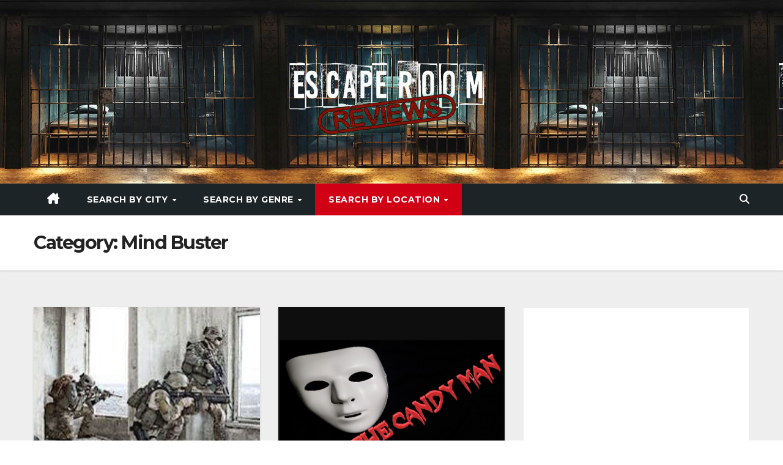

--- FILE ---
content_type: text/html; charset=UTF-8
request_url: https://www.escaperoomreviews.ca/category/location/mind-buster/
body_size: 26712
content:
<!DOCTYPE html>
<html lang="en">
<head>
<meta charset="UTF-8">
<meta name="viewport" content="width=device-width, initial-scale=1">
<link rel="profile" href="http://gmpg.org/xfn/11">
<meta name='robots' content='index, follow, max-image-preview:large, max-snippet:-1, max-video-preview:-1' />
	<style>img:is([sizes="auto" i], [sizes^="auto," i]) { contain-intrinsic-size: 3000px 1500px }</style>
	
	<!-- This site is optimized with the Yoast SEO plugin v23.9 - https://yoast.com/wordpress/plugins/seo/ -->
	<title>Mind Buster Archives - Escape Room Reviews</title>
	<link rel="canonical" href="https://www.escaperoomreviews.ca/category/location/mind-buster/" />
	<meta property="og:locale" content="en_US" />
	<meta property="og:type" content="article" />
	<meta property="og:title" content="Mind Buster Archives - Escape Room Reviews" />
	<meta property="og:url" content="https://www.escaperoomreviews.ca/category/location/mind-buster/" />
	<meta property="og:site_name" content="Escape Room Reviews" />
	<meta name="twitter:card" content="summary_large_image" />
	<script type="application/ld+json" class="yoast-schema-graph">{"@context":"https://schema.org","@graph":[{"@type":"CollectionPage","@id":"https://www.escaperoomreviews.ca/category/location/mind-buster/","url":"https://www.escaperoomreviews.ca/category/location/mind-buster/","name":"Mind Buster Archives - Escape Room Reviews","isPartOf":{"@id":"https://www.escaperoomreviews.ca/#website"},"primaryImageOfPage":{"@id":"https://www.escaperoomreviews.ca/category/location/mind-buster/#primaryimage"},"image":{"@id":"https://www.escaperoomreviews.ca/category/location/mind-buster/#primaryimage"},"thumbnailUrl":"https://www.escaperoomreviews.ca/wp-content/uploads/2022/08/Black-Ops-image-1-e1661265356517.jpg","breadcrumb":{"@id":"https://www.escaperoomreviews.ca/category/location/mind-buster/#breadcrumb"},"inLanguage":"en"},{"@type":"ImageObject","inLanguage":"en","@id":"https://www.escaperoomreviews.ca/category/location/mind-buster/#primaryimage","url":"https://www.escaperoomreviews.ca/wp-content/uploads/2022/08/Black-Ops-image-1-e1661265356517.jpg","contentUrl":"https://www.escaperoomreviews.ca/wp-content/uploads/2022/08/Black-Ops-image-1-e1661265356517.jpg","width":225,"height":225},{"@type":"BreadcrumbList","@id":"https://www.escaperoomreviews.ca/category/location/mind-buster/#breadcrumb","itemListElement":[{"@type":"ListItem","position":1,"name":"Home","item":"https://www.escaperoomreviews.ca/"},{"@type":"ListItem","position":2,"name":"Location","item":"https://www.escaperoomreviews.ca/category/location/"},{"@type":"ListItem","position":3,"name":"Mind Buster"}]},{"@type":"WebSite","@id":"https://www.escaperoomreviews.ca/#website","url":"https://www.escaperoomreviews.ca/","name":"Escape Room Reviews","description":"","potentialAction":[{"@type":"SearchAction","target":{"@type":"EntryPoint","urlTemplate":"https://www.escaperoomreviews.ca/?s={search_term_string}"},"query-input":{"@type":"PropertyValueSpecification","valueRequired":true,"valueName":"search_term_string"}}],"inLanguage":"en"}]}</script>
	<!-- / Yoast SEO plugin. -->


<link rel='dns-prefetch' href='//www.googletagmanager.com' />
<link rel='dns-prefetch' href='//fonts.googleapis.com' />
<link rel='dns-prefetch' href='//fundingchoicesmessages.google.com' />
<link rel="alternate" type="application/rss+xml" title="Escape Room Reviews &raquo; Feed" href="https://www.escaperoomreviews.ca/feed/" />
<link rel="alternate" type="application/rss+xml" title="Escape Room Reviews &raquo; Comments Feed" href="https://www.escaperoomreviews.ca/comments/feed/" />
<link rel="alternate" type="application/rss+xml" title="Escape Room Reviews &raquo; Mind Buster Category Feed" href="https://www.escaperoomreviews.ca/category/location/mind-buster/feed/" />
<script>
window._wpemojiSettings = {"baseUrl":"https:\/\/s.w.org\/images\/core\/emoji\/15.0.3\/72x72\/","ext":".png","svgUrl":"https:\/\/s.w.org\/images\/core\/emoji\/15.0.3\/svg\/","svgExt":".svg","source":{"concatemoji":"https:\/\/www.escaperoomreviews.ca\/wp-includes\/js\/wp-emoji-release.min.js?ver=6.7.4"}};
/*! This file is auto-generated */
!function(i,n){var o,s,e;function c(e){try{var t={supportTests:e,timestamp:(new Date).valueOf()};sessionStorage.setItem(o,JSON.stringify(t))}catch(e){}}function p(e,t,n){e.clearRect(0,0,e.canvas.width,e.canvas.height),e.fillText(t,0,0);var t=new Uint32Array(e.getImageData(0,0,e.canvas.width,e.canvas.height).data),r=(e.clearRect(0,0,e.canvas.width,e.canvas.height),e.fillText(n,0,0),new Uint32Array(e.getImageData(0,0,e.canvas.width,e.canvas.height).data));return t.every(function(e,t){return e===r[t]})}function u(e,t,n){switch(t){case"flag":return n(e,"\ud83c\udff3\ufe0f\u200d\u26a7\ufe0f","\ud83c\udff3\ufe0f\u200b\u26a7\ufe0f")?!1:!n(e,"\ud83c\uddfa\ud83c\uddf3","\ud83c\uddfa\u200b\ud83c\uddf3")&&!n(e,"\ud83c\udff4\udb40\udc67\udb40\udc62\udb40\udc65\udb40\udc6e\udb40\udc67\udb40\udc7f","\ud83c\udff4\u200b\udb40\udc67\u200b\udb40\udc62\u200b\udb40\udc65\u200b\udb40\udc6e\u200b\udb40\udc67\u200b\udb40\udc7f");case"emoji":return!n(e,"\ud83d\udc26\u200d\u2b1b","\ud83d\udc26\u200b\u2b1b")}return!1}function f(e,t,n){var r="undefined"!=typeof WorkerGlobalScope&&self instanceof WorkerGlobalScope?new OffscreenCanvas(300,150):i.createElement("canvas"),a=r.getContext("2d",{willReadFrequently:!0}),o=(a.textBaseline="top",a.font="600 32px Arial",{});return e.forEach(function(e){o[e]=t(a,e,n)}),o}function t(e){var t=i.createElement("script");t.src=e,t.defer=!0,i.head.appendChild(t)}"undefined"!=typeof Promise&&(o="wpEmojiSettingsSupports",s=["flag","emoji"],n.supports={everything:!0,everythingExceptFlag:!0},e=new Promise(function(e){i.addEventListener("DOMContentLoaded",e,{once:!0})}),new Promise(function(t){var n=function(){try{var e=JSON.parse(sessionStorage.getItem(o));if("object"==typeof e&&"number"==typeof e.timestamp&&(new Date).valueOf()<e.timestamp+604800&&"object"==typeof e.supportTests)return e.supportTests}catch(e){}return null}();if(!n){if("undefined"!=typeof Worker&&"undefined"!=typeof OffscreenCanvas&&"undefined"!=typeof URL&&URL.createObjectURL&&"undefined"!=typeof Blob)try{var e="postMessage("+f.toString()+"("+[JSON.stringify(s),u.toString(),p.toString()].join(",")+"));",r=new Blob([e],{type:"text/javascript"}),a=new Worker(URL.createObjectURL(r),{name:"wpTestEmojiSupports"});return void(a.onmessage=function(e){c(n=e.data),a.terminate(),t(n)})}catch(e){}c(n=f(s,u,p))}t(n)}).then(function(e){for(var t in e)n.supports[t]=e[t],n.supports.everything=n.supports.everything&&n.supports[t],"flag"!==t&&(n.supports.everythingExceptFlag=n.supports.everythingExceptFlag&&n.supports[t]);n.supports.everythingExceptFlag=n.supports.everythingExceptFlag&&!n.supports.flag,n.DOMReady=!1,n.readyCallback=function(){n.DOMReady=!0}}).then(function(){return e}).then(function(){var e;n.supports.everything||(n.readyCallback(),(e=n.source||{}).concatemoji?t(e.concatemoji):e.wpemoji&&e.twemoji&&(t(e.twemoji),t(e.wpemoji)))}))}((window,document),window._wpemojiSettings);
</script>
<link rel='stylesheet' id='sbi_styles-css' href='https://www.escaperoomreviews.ca/wp-content/plugins/instagram-feed/css/sbi-styles.min.css?ver=6.6.1' media='all' />
<style id='wp-emoji-styles-inline-css'>

	img.wp-smiley, img.emoji {
		display: inline !important;
		border: none !important;
		box-shadow: none !important;
		height: 1em !important;
		width: 1em !important;
		margin: 0 0.07em !important;
		vertical-align: -0.1em !important;
		background: none !important;
		padding: 0 !important;
	}
</style>
<link rel='stylesheet' id='wp-block-library-css' href='https://www.escaperoomreviews.ca/wp-includes/css/dist/block-library/style.min.css?ver=6.7.4' media='all' />
<style id='wp-block-library-theme-inline-css'>
.wp-block-audio :where(figcaption){color:#555;font-size:13px;text-align:center}.is-dark-theme .wp-block-audio :where(figcaption){color:#ffffffa6}.wp-block-audio{margin:0 0 1em}.wp-block-code{border:1px solid #ccc;border-radius:4px;font-family:Menlo,Consolas,monaco,monospace;padding:.8em 1em}.wp-block-embed :where(figcaption){color:#555;font-size:13px;text-align:center}.is-dark-theme .wp-block-embed :where(figcaption){color:#ffffffa6}.wp-block-embed{margin:0 0 1em}.blocks-gallery-caption{color:#555;font-size:13px;text-align:center}.is-dark-theme .blocks-gallery-caption{color:#ffffffa6}:root :where(.wp-block-image figcaption){color:#555;font-size:13px;text-align:center}.is-dark-theme :root :where(.wp-block-image figcaption){color:#ffffffa6}.wp-block-image{margin:0 0 1em}.wp-block-pullquote{border-bottom:4px solid;border-top:4px solid;color:currentColor;margin-bottom:1.75em}.wp-block-pullquote cite,.wp-block-pullquote footer,.wp-block-pullquote__citation{color:currentColor;font-size:.8125em;font-style:normal;text-transform:uppercase}.wp-block-quote{border-left:.25em solid;margin:0 0 1.75em;padding-left:1em}.wp-block-quote cite,.wp-block-quote footer{color:currentColor;font-size:.8125em;font-style:normal;position:relative}.wp-block-quote:where(.has-text-align-right){border-left:none;border-right:.25em solid;padding-left:0;padding-right:1em}.wp-block-quote:where(.has-text-align-center){border:none;padding-left:0}.wp-block-quote.is-large,.wp-block-quote.is-style-large,.wp-block-quote:where(.is-style-plain){border:none}.wp-block-search .wp-block-search__label{font-weight:700}.wp-block-search__button{border:1px solid #ccc;padding:.375em .625em}:where(.wp-block-group.has-background){padding:1.25em 2.375em}.wp-block-separator.has-css-opacity{opacity:.4}.wp-block-separator{border:none;border-bottom:2px solid;margin-left:auto;margin-right:auto}.wp-block-separator.has-alpha-channel-opacity{opacity:1}.wp-block-separator:not(.is-style-wide):not(.is-style-dots){width:100px}.wp-block-separator.has-background:not(.is-style-dots){border-bottom:none;height:1px}.wp-block-separator.has-background:not(.is-style-wide):not(.is-style-dots){height:2px}.wp-block-table{margin:0 0 1em}.wp-block-table td,.wp-block-table th{word-break:normal}.wp-block-table :where(figcaption){color:#555;font-size:13px;text-align:center}.is-dark-theme .wp-block-table :where(figcaption){color:#ffffffa6}.wp-block-video :where(figcaption){color:#555;font-size:13px;text-align:center}.is-dark-theme .wp-block-video :where(figcaption){color:#ffffffa6}.wp-block-video{margin:0 0 1em}:root :where(.wp-block-template-part.has-background){margin-bottom:0;margin-top:0;padding:1.25em 2.375em}
</style>
<style id='classic-theme-styles-inline-css'>
/*! This file is auto-generated */
.wp-block-button__link{color:#fff;background-color:#32373c;border-radius:9999px;box-shadow:none;text-decoration:none;padding:calc(.667em + 2px) calc(1.333em + 2px);font-size:1.125em}.wp-block-file__button{background:#32373c;color:#fff;text-decoration:none}
</style>
<style id='global-styles-inline-css'>
:root{--wp--preset--aspect-ratio--square: 1;--wp--preset--aspect-ratio--4-3: 4/3;--wp--preset--aspect-ratio--3-4: 3/4;--wp--preset--aspect-ratio--3-2: 3/2;--wp--preset--aspect-ratio--2-3: 2/3;--wp--preset--aspect-ratio--16-9: 16/9;--wp--preset--aspect-ratio--9-16: 9/16;--wp--preset--color--black: #000000;--wp--preset--color--cyan-bluish-gray: #abb8c3;--wp--preset--color--white: #ffffff;--wp--preset--color--pale-pink: #f78da7;--wp--preset--color--vivid-red: #cf2e2e;--wp--preset--color--luminous-vivid-orange: #ff6900;--wp--preset--color--luminous-vivid-amber: #fcb900;--wp--preset--color--light-green-cyan: #7bdcb5;--wp--preset--color--vivid-green-cyan: #00d084;--wp--preset--color--pale-cyan-blue: #8ed1fc;--wp--preset--color--vivid-cyan-blue: #0693e3;--wp--preset--color--vivid-purple: #9b51e0;--wp--preset--gradient--vivid-cyan-blue-to-vivid-purple: linear-gradient(135deg,rgba(6,147,227,1) 0%,rgb(155,81,224) 100%);--wp--preset--gradient--light-green-cyan-to-vivid-green-cyan: linear-gradient(135deg,rgb(122,220,180) 0%,rgb(0,208,130) 100%);--wp--preset--gradient--luminous-vivid-amber-to-luminous-vivid-orange: linear-gradient(135deg,rgba(252,185,0,1) 0%,rgba(255,105,0,1) 100%);--wp--preset--gradient--luminous-vivid-orange-to-vivid-red: linear-gradient(135deg,rgba(255,105,0,1) 0%,rgb(207,46,46) 100%);--wp--preset--gradient--very-light-gray-to-cyan-bluish-gray: linear-gradient(135deg,rgb(238,238,238) 0%,rgb(169,184,195) 100%);--wp--preset--gradient--cool-to-warm-spectrum: linear-gradient(135deg,rgb(74,234,220) 0%,rgb(151,120,209) 20%,rgb(207,42,186) 40%,rgb(238,44,130) 60%,rgb(251,105,98) 80%,rgb(254,248,76) 100%);--wp--preset--gradient--blush-light-purple: linear-gradient(135deg,rgb(255,206,236) 0%,rgb(152,150,240) 100%);--wp--preset--gradient--blush-bordeaux: linear-gradient(135deg,rgb(254,205,165) 0%,rgb(254,45,45) 50%,rgb(107,0,62) 100%);--wp--preset--gradient--luminous-dusk: linear-gradient(135deg,rgb(255,203,112) 0%,rgb(199,81,192) 50%,rgb(65,88,208) 100%);--wp--preset--gradient--pale-ocean: linear-gradient(135deg,rgb(255,245,203) 0%,rgb(182,227,212) 50%,rgb(51,167,181) 100%);--wp--preset--gradient--electric-grass: linear-gradient(135deg,rgb(202,248,128) 0%,rgb(113,206,126) 100%);--wp--preset--gradient--midnight: linear-gradient(135deg,rgb(2,3,129) 0%,rgb(40,116,252) 100%);--wp--preset--font-size--small: 13px;--wp--preset--font-size--medium: 20px;--wp--preset--font-size--large: 36px;--wp--preset--font-size--x-large: 42px;--wp--preset--spacing--20: 0.44rem;--wp--preset--spacing--30: 0.67rem;--wp--preset--spacing--40: 1rem;--wp--preset--spacing--50: 1.5rem;--wp--preset--spacing--60: 2.25rem;--wp--preset--spacing--70: 3.38rem;--wp--preset--spacing--80: 5.06rem;--wp--preset--shadow--natural: 6px 6px 9px rgba(0, 0, 0, 0.2);--wp--preset--shadow--deep: 12px 12px 50px rgba(0, 0, 0, 0.4);--wp--preset--shadow--sharp: 6px 6px 0px rgba(0, 0, 0, 0.2);--wp--preset--shadow--outlined: 6px 6px 0px -3px rgba(255, 255, 255, 1), 6px 6px rgba(0, 0, 0, 1);--wp--preset--shadow--crisp: 6px 6px 0px rgba(0, 0, 0, 1);}:where(.is-layout-flex){gap: 0.5em;}:where(.is-layout-grid){gap: 0.5em;}body .is-layout-flex{display: flex;}.is-layout-flex{flex-wrap: wrap;align-items: center;}.is-layout-flex > :is(*, div){margin: 0;}body .is-layout-grid{display: grid;}.is-layout-grid > :is(*, div){margin: 0;}:where(.wp-block-columns.is-layout-flex){gap: 2em;}:where(.wp-block-columns.is-layout-grid){gap: 2em;}:where(.wp-block-post-template.is-layout-flex){gap: 1.25em;}:where(.wp-block-post-template.is-layout-grid){gap: 1.25em;}.has-black-color{color: var(--wp--preset--color--black) !important;}.has-cyan-bluish-gray-color{color: var(--wp--preset--color--cyan-bluish-gray) !important;}.has-white-color{color: var(--wp--preset--color--white) !important;}.has-pale-pink-color{color: var(--wp--preset--color--pale-pink) !important;}.has-vivid-red-color{color: var(--wp--preset--color--vivid-red) !important;}.has-luminous-vivid-orange-color{color: var(--wp--preset--color--luminous-vivid-orange) !important;}.has-luminous-vivid-amber-color{color: var(--wp--preset--color--luminous-vivid-amber) !important;}.has-light-green-cyan-color{color: var(--wp--preset--color--light-green-cyan) !important;}.has-vivid-green-cyan-color{color: var(--wp--preset--color--vivid-green-cyan) !important;}.has-pale-cyan-blue-color{color: var(--wp--preset--color--pale-cyan-blue) !important;}.has-vivid-cyan-blue-color{color: var(--wp--preset--color--vivid-cyan-blue) !important;}.has-vivid-purple-color{color: var(--wp--preset--color--vivid-purple) !important;}.has-black-background-color{background-color: var(--wp--preset--color--black) !important;}.has-cyan-bluish-gray-background-color{background-color: var(--wp--preset--color--cyan-bluish-gray) !important;}.has-white-background-color{background-color: var(--wp--preset--color--white) !important;}.has-pale-pink-background-color{background-color: var(--wp--preset--color--pale-pink) !important;}.has-vivid-red-background-color{background-color: var(--wp--preset--color--vivid-red) !important;}.has-luminous-vivid-orange-background-color{background-color: var(--wp--preset--color--luminous-vivid-orange) !important;}.has-luminous-vivid-amber-background-color{background-color: var(--wp--preset--color--luminous-vivid-amber) !important;}.has-light-green-cyan-background-color{background-color: var(--wp--preset--color--light-green-cyan) !important;}.has-vivid-green-cyan-background-color{background-color: var(--wp--preset--color--vivid-green-cyan) !important;}.has-pale-cyan-blue-background-color{background-color: var(--wp--preset--color--pale-cyan-blue) !important;}.has-vivid-cyan-blue-background-color{background-color: var(--wp--preset--color--vivid-cyan-blue) !important;}.has-vivid-purple-background-color{background-color: var(--wp--preset--color--vivid-purple) !important;}.has-black-border-color{border-color: var(--wp--preset--color--black) !important;}.has-cyan-bluish-gray-border-color{border-color: var(--wp--preset--color--cyan-bluish-gray) !important;}.has-white-border-color{border-color: var(--wp--preset--color--white) !important;}.has-pale-pink-border-color{border-color: var(--wp--preset--color--pale-pink) !important;}.has-vivid-red-border-color{border-color: var(--wp--preset--color--vivid-red) !important;}.has-luminous-vivid-orange-border-color{border-color: var(--wp--preset--color--luminous-vivid-orange) !important;}.has-luminous-vivid-amber-border-color{border-color: var(--wp--preset--color--luminous-vivid-amber) !important;}.has-light-green-cyan-border-color{border-color: var(--wp--preset--color--light-green-cyan) !important;}.has-vivid-green-cyan-border-color{border-color: var(--wp--preset--color--vivid-green-cyan) !important;}.has-pale-cyan-blue-border-color{border-color: var(--wp--preset--color--pale-cyan-blue) !important;}.has-vivid-cyan-blue-border-color{border-color: var(--wp--preset--color--vivid-cyan-blue) !important;}.has-vivid-purple-border-color{border-color: var(--wp--preset--color--vivid-purple) !important;}.has-vivid-cyan-blue-to-vivid-purple-gradient-background{background: var(--wp--preset--gradient--vivid-cyan-blue-to-vivid-purple) !important;}.has-light-green-cyan-to-vivid-green-cyan-gradient-background{background: var(--wp--preset--gradient--light-green-cyan-to-vivid-green-cyan) !important;}.has-luminous-vivid-amber-to-luminous-vivid-orange-gradient-background{background: var(--wp--preset--gradient--luminous-vivid-amber-to-luminous-vivid-orange) !important;}.has-luminous-vivid-orange-to-vivid-red-gradient-background{background: var(--wp--preset--gradient--luminous-vivid-orange-to-vivid-red) !important;}.has-very-light-gray-to-cyan-bluish-gray-gradient-background{background: var(--wp--preset--gradient--very-light-gray-to-cyan-bluish-gray) !important;}.has-cool-to-warm-spectrum-gradient-background{background: var(--wp--preset--gradient--cool-to-warm-spectrum) !important;}.has-blush-light-purple-gradient-background{background: var(--wp--preset--gradient--blush-light-purple) !important;}.has-blush-bordeaux-gradient-background{background: var(--wp--preset--gradient--blush-bordeaux) !important;}.has-luminous-dusk-gradient-background{background: var(--wp--preset--gradient--luminous-dusk) !important;}.has-pale-ocean-gradient-background{background: var(--wp--preset--gradient--pale-ocean) !important;}.has-electric-grass-gradient-background{background: var(--wp--preset--gradient--electric-grass) !important;}.has-midnight-gradient-background{background: var(--wp--preset--gradient--midnight) !important;}.has-small-font-size{font-size: var(--wp--preset--font-size--small) !important;}.has-medium-font-size{font-size: var(--wp--preset--font-size--medium) !important;}.has-large-font-size{font-size: var(--wp--preset--font-size--large) !important;}.has-x-large-font-size{font-size: var(--wp--preset--font-size--x-large) !important;}
:where(.wp-block-post-template.is-layout-flex){gap: 1.25em;}:where(.wp-block-post-template.is-layout-grid){gap: 1.25em;}
:where(.wp-block-columns.is-layout-flex){gap: 2em;}:where(.wp-block-columns.is-layout-grid){gap: 2em;}
:root :where(.wp-block-pullquote){font-size: 1.5em;line-height: 1.6;}
</style>
<link rel='stylesheet' id='widgetopts-styles-css' href='https://www.escaperoomreviews.ca/wp-content/plugins/widget-options/assets/css/widget-options.css?ver=4.0.6.1' media='all' />
<link rel='stylesheet' id='wpsl-styles-css' href='https://www.escaperoomreviews.ca/wp-content/plugins/wp-store-locator/css/styles.min.css?ver=2.2.241' media='all' />
<link rel='stylesheet' id='reviewer-photoswipe-css' href='https://www.escaperoomreviews.ca/wp-content/plugins/reviewer/public/assets/css/photoswipe.css?ver=3.25.0' media='all' />
<link rel='stylesheet' id='dashicons-css' href='https://www.escaperoomreviews.ca/wp-includes/css/dashicons.min.css?ver=6.7.4' media='all' />
<link rel='stylesheet' id='reviewer-public-css' href='https://www.escaperoomreviews.ca/wp-content/plugins/reviewer/public/assets/css/reviewer-public.css?ver=3.25.0' media='all' />
<link rel='stylesheet' id='newsup-fonts-css' href='//fonts.googleapis.com/css?family=Montserrat%3A400%2C500%2C700%2C800%7CWork%2BSans%3A300%2C400%2C500%2C600%2C700%2C800%2C900%26display%3Dswap&#038;subset=latin%2Clatin-ext' media='all' />
<link rel='stylesheet' id='bootstrap-css' href='https://www.escaperoomreviews.ca/wp-content/themes/newsup/css/bootstrap.css?ver=6.7.4' media='all' />
<link rel='stylesheet' id='newsup-style-css' href='https://www.escaperoomreviews.ca/wp-content/themes/news-way/style.css?ver=6.7.4' media='all' />
<link rel='stylesheet' id='font-awesome-5-all-css' href='https://www.escaperoomreviews.ca/wp-content/themes/newsup/css/font-awesome/css/all.min.css?ver=6.7.4' media='all' />
<link rel='stylesheet' id='font-awesome-4-shim-css' href='https://www.escaperoomreviews.ca/wp-content/themes/newsup/css/font-awesome/css/v4-shims.min.css?ver=6.7.4' media='all' />
<link rel='stylesheet' id='owl-carousel-css' href='https://www.escaperoomreviews.ca/wp-content/themes/newsup/css/owl.carousel.css?ver=6.7.4' media='all' />
<link rel='stylesheet' id='smartmenus-css' href='https://www.escaperoomreviews.ca/wp-content/themes/newsup/css/jquery.smartmenus.bootstrap.css?ver=6.7.4' media='all' />
<link rel='stylesheet' id='newsup-custom-css-css' href='https://www.escaperoomreviews.ca/wp-content/themes/newsup/inc/ansar/customize/css/customizer.css?ver=1.0' media='all' />
<link rel='stylesheet' id='newsup-style-parent-css' href='https://www.escaperoomreviews.ca/wp-content/themes/newsup/style.css?ver=6.7.4' media='all' />
<link rel='stylesheet' id='newsway-style-css' href='https://www.escaperoomreviews.ca/wp-content/themes/news-way/style.css?ver=1.0' media='all' />
<link rel='stylesheet' id='newsway-default-css-css' href='https://www.escaperoomreviews.ca/wp-content/themes/news-way/css/colors/default.css?ver=6.7.4' media='all' />
<script src="https://www.escaperoomreviews.ca/wp-includes/js/jquery/jquery.min.js?ver=3.7.1" id="jquery-core-js"></script>
<script src="https://www.escaperoomreviews.ca/wp-includes/js/jquery/jquery-migrate.min.js?ver=3.4.1" id="jquery-migrate-js"></script>
<script src="https://www.escaperoomreviews.ca/wp-content/themes/newsup/js/navigation.js?ver=6.7.4" id="newsup-navigation-js"></script>
<script src="https://www.escaperoomreviews.ca/wp-content/themes/newsup/js/bootstrap.js?ver=6.7.4" id="bootstrap-js"></script>
<script src="https://www.escaperoomreviews.ca/wp-content/themes/newsup/js/owl.carousel.min.js?ver=6.7.4" id="owl-carousel-min-js"></script>
<script src="https://www.escaperoomreviews.ca/wp-content/themes/newsup/js/jquery.smartmenus.js?ver=6.7.4" id="smartmenus-js-js"></script>
<script src="https://www.escaperoomreviews.ca/wp-content/themes/newsup/js/jquery.smartmenus.bootstrap.js?ver=6.7.4" id="bootstrap-smartmenus-js-js"></script>
<script src="https://www.escaperoomreviews.ca/wp-content/themes/newsup/js/jquery.marquee.js?ver=6.7.4" id="newsup-marquee-js-js"></script>
<script src="https://www.escaperoomreviews.ca/wp-content/themes/newsup/js/main.js?ver=6.7.4" id="newsup-main-js-js"></script>

<!-- Google tag (gtag.js) snippet added by Site Kit -->

<!-- Google Analytics snippet added by Site Kit -->
<script src="https://www.googletagmanager.com/gtag/js?id=G-QXLXSWY729" id="google_gtagjs-js" async></script>
<script id="google_gtagjs-js-after">
window.dataLayer = window.dataLayer || [];function gtag(){dataLayer.push(arguments);}
gtag("set","linker",{"domains":["www.escaperoomreviews.ca"]});
gtag("js", new Date());
gtag("set", "developer_id.dZTNiMT", true);
gtag("config", "G-QXLXSWY729");
</script>

<!-- End Google tag (gtag.js) snippet added by Site Kit -->
<link rel="https://api.w.org/" href="https://www.escaperoomreviews.ca/wp-json/" /><link rel="alternate" title="JSON" type="application/json" href="https://www.escaperoomreviews.ca/wp-json/wp/v2/categories/188" /><link rel="EditURI" type="application/rsd+xml" title="RSD" href="https://www.escaperoomreviews.ca/xmlrpc.php?rsd" />
<meta name="generator" content="WordPress 6.7.4" />
<meta name="generator" content="Site Kit by Google 1.140.0" /> 
<style type="text/css" id="custom-background-css">
    .wrapper { background-color: #eee; }
</style>

<!-- Google AdSense meta tags added by Site Kit -->
<meta name="google-adsense-platform-account" content="ca-host-pub-2644536267352236">
<meta name="google-adsense-platform-domain" content="sitekit.withgoogle.com">
<!-- End Google AdSense meta tags added by Site Kit -->
    <style type="text/css">
            .site-title,
        .site-description {
            position: absolute;
            clip: rect(1px, 1px, 1px, 1px);
        }
        </style>
    
<!-- Google AdSense Ad Blocking Recovery snippet added by Site Kit -->
<script async src="https://fundingchoicesmessages.google.com/i/pub-5954496023571705?ers=1" nonce="TaboM5XVWiIjHIqmigpVcA"></script><script nonce="TaboM5XVWiIjHIqmigpVcA">(function() {function signalGooglefcPresent() {if (!window.frames['googlefcPresent']) {if (document.body) {const iframe = document.createElement('iframe'); iframe.style = 'width: 0; height: 0; border: none; z-index: -1000; left: -1000px; top: -1000px;'; iframe.style.display = 'none'; iframe.name = 'googlefcPresent'; document.body.appendChild(iframe);} else {setTimeout(signalGooglefcPresent, 0);}}}signalGooglefcPresent();})();</script>
<!-- End Google AdSense Ad Blocking Recovery snippet added by Site Kit -->

<!-- Google AdSense Ad Blocking Recovery Error Protection snippet added by Site Kit -->
<script>(function(){'use strict';function aa(a){var b=0;return function(){return b<a.length?{done:!1,value:a[b++]}:{done:!0}}}var ba=typeof Object.defineProperties=="function"?Object.defineProperty:function(a,b,c){if(a==Array.prototype||a==Object.prototype)return a;a[b]=c.value;return a};
function ca(a){a=["object"==typeof globalThis&&globalThis,a,"object"==typeof window&&window,"object"==typeof self&&self,"object"==typeof global&&global];for(var b=0;b<a.length;++b){var c=a[b];if(c&&c.Math==Math)return c}throw Error("Cannot find global object");}var da=ca(this);function l(a,b){if(b)a:{var c=da;a=a.split(".");for(var d=0;d<a.length-1;d++){var e=a[d];if(!(e in c))break a;c=c[e]}a=a[a.length-1];d=c[a];b=b(d);b!=d&&b!=null&&ba(c,a,{configurable:!0,writable:!0,value:b})}}
function ea(a){return a.raw=a}function n(a){var b=typeof Symbol!="undefined"&&Symbol.iterator&&a[Symbol.iterator];if(b)return b.call(a);if(typeof a.length=="number")return{next:aa(a)};throw Error(String(a)+" is not an iterable or ArrayLike");}function fa(a){for(var b,c=[];!(b=a.next()).done;)c.push(b.value);return c}var ha=typeof Object.create=="function"?Object.create:function(a){function b(){}b.prototype=a;return new b},p;
if(typeof Object.setPrototypeOf=="function")p=Object.setPrototypeOf;else{var q;a:{var ja={a:!0},ka={};try{ka.__proto__=ja;q=ka.a;break a}catch(a){}q=!1}p=q?function(a,b){a.__proto__=b;if(a.__proto__!==b)throw new TypeError(a+" is not extensible");return a}:null}var la=p;
function t(a,b){a.prototype=ha(b.prototype);a.prototype.constructor=a;if(la)la(a,b);else for(var c in b)if(c!="prototype")if(Object.defineProperties){var d=Object.getOwnPropertyDescriptor(b,c);d&&Object.defineProperty(a,c,d)}else a[c]=b[c];a.A=b.prototype}function ma(){for(var a=Number(this),b=[],c=a;c<arguments.length;c++)b[c-a]=arguments[c];return b}l("Object.is",function(a){return a?a:function(b,c){return b===c?b!==0||1/b===1/c:b!==b&&c!==c}});
l("Array.prototype.includes",function(a){return a?a:function(b,c){var d=this;d instanceof String&&(d=String(d));var e=d.length;c=c||0;for(c<0&&(c=Math.max(c+e,0));c<e;c++){var f=d[c];if(f===b||Object.is(f,b))return!0}return!1}});
l("String.prototype.includes",function(a){return a?a:function(b,c){if(this==null)throw new TypeError("The 'this' value for String.prototype.includes must not be null or undefined");if(b instanceof RegExp)throw new TypeError("First argument to String.prototype.includes must not be a regular expression");return this.indexOf(b,c||0)!==-1}});l("Number.MAX_SAFE_INTEGER",function(){return 9007199254740991});
l("Number.isFinite",function(a){return a?a:function(b){return typeof b!=="number"?!1:!isNaN(b)&&b!==Infinity&&b!==-Infinity}});l("Number.isInteger",function(a){return a?a:function(b){return Number.isFinite(b)?b===Math.floor(b):!1}});l("Number.isSafeInteger",function(a){return a?a:function(b){return Number.isInteger(b)&&Math.abs(b)<=Number.MAX_SAFE_INTEGER}});
l("Math.trunc",function(a){return a?a:function(b){b=Number(b);if(isNaN(b)||b===Infinity||b===-Infinity||b===0)return b;var c=Math.floor(Math.abs(b));return b<0?-c:c}});/*

 Copyright The Closure Library Authors.
 SPDX-License-Identifier: Apache-2.0
*/
var u=this||self;function v(a,b){a:{var c=["CLOSURE_FLAGS"];for(var d=u,e=0;e<c.length;e++)if(d=d[c[e]],d==null){c=null;break a}c=d}a=c&&c[a];return a!=null?a:b}function w(a){return a};function na(a){u.setTimeout(function(){throw a;},0)};var oa=v(610401301,!1),pa=v(188588736,!0),qa=v(645172343,v(1,!0));var x,ra=u.navigator;x=ra?ra.userAgentData||null:null;function z(a){return oa?x?x.brands.some(function(b){return(b=b.brand)&&b.indexOf(a)!=-1}):!1:!1}function A(a){var b;a:{if(b=u.navigator)if(b=b.userAgent)break a;b=""}return b.indexOf(a)!=-1};function B(){return oa?!!x&&x.brands.length>0:!1}function C(){return B()?z("Chromium"):(A("Chrome")||A("CriOS"))&&!(B()?0:A("Edge"))||A("Silk")};var sa=B()?!1:A("Trident")||A("MSIE");!A("Android")||C();C();A("Safari")&&(C()||(B()?0:A("Coast"))||(B()?0:A("Opera"))||(B()?0:A("Edge"))||(B()?z("Microsoft Edge"):A("Edg/"))||B()&&z("Opera"));var ta={},D=null;var ua=typeof Uint8Array!=="undefined",va=!sa&&typeof btoa==="function";var wa;function E(){return typeof BigInt==="function"};var F=typeof Symbol==="function"&&typeof Symbol()==="symbol";function xa(a){return typeof Symbol==="function"&&typeof Symbol()==="symbol"?Symbol():a}var G=xa(),ya=xa("2ex");var za=F?function(a,b){a[G]|=b}:function(a,b){a.g!==void 0?a.g|=b:Object.defineProperties(a,{g:{value:b,configurable:!0,writable:!0,enumerable:!1}})},H=F?function(a){return a[G]|0}:function(a){return a.g|0},I=F?function(a){return a[G]}:function(a){return a.g},J=F?function(a,b){a[G]=b}:function(a,b){a.g!==void 0?a.g=b:Object.defineProperties(a,{g:{value:b,configurable:!0,writable:!0,enumerable:!1}})};function Aa(a,b){J(b,(a|0)&-14591)}function Ba(a,b){J(b,(a|34)&-14557)};var K={},Ca={};function Da(a){return!(!a||typeof a!=="object"||a.g!==Ca)}function Ea(a){return a!==null&&typeof a==="object"&&!Array.isArray(a)&&a.constructor===Object}function L(a,b,c){if(!Array.isArray(a)||a.length)return!1;var d=H(a);if(d&1)return!0;if(!(b&&(Array.isArray(b)?b.includes(c):b.has(c))))return!1;J(a,d|1);return!0};var M=0,N=0;function Fa(a){var b=a>>>0;M=b;N=(a-b)/4294967296>>>0}function Ga(a){if(a<0){Fa(-a);var b=n(Ha(M,N));a=b.next().value;b=b.next().value;M=a>>>0;N=b>>>0}else Fa(a)}function Ia(a,b){b>>>=0;a>>>=0;if(b<=2097151)var c=""+(4294967296*b+a);else E()?c=""+(BigInt(b)<<BigInt(32)|BigInt(a)):(c=(a>>>24|b<<8)&16777215,b=b>>16&65535,a=(a&16777215)+c*6777216+b*6710656,c+=b*8147497,b*=2,a>=1E7&&(c+=a/1E7>>>0,a%=1E7),c>=1E7&&(b+=c/1E7>>>0,c%=1E7),c=b+Ja(c)+Ja(a));return c}
function Ja(a){a=String(a);return"0000000".slice(a.length)+a}function Ha(a,b){b=~b;a?a=~a+1:b+=1;return[a,b]};var Ka=/^-?([1-9][0-9]*|0)(\.[0-9]+)?$/;var O;function La(a,b){O=b;a=new a(b);O=void 0;return a}
function P(a,b,c){a==null&&(a=O);O=void 0;if(a==null){var d=96;c?(a=[c],d|=512):a=[];b&&(d=d&-16760833|(b&1023)<<14)}else{if(!Array.isArray(a))throw Error("narr");d=H(a);if(d&2048)throw Error("farr");if(d&64)return a;d|=64;if(c&&(d|=512,c!==a[0]))throw Error("mid");a:{c=a;var e=c.length;if(e){var f=e-1;if(Ea(c[f])){d|=256;b=f-(+!!(d&512)-1);if(b>=1024)throw Error("pvtlmt");d=d&-16760833|(b&1023)<<14;break a}}if(b){b=Math.max(b,e-(+!!(d&512)-1));if(b>1024)throw Error("spvt");d=d&-16760833|(b&1023)<<
14}}}J(a,d);return a};function Ma(a){switch(typeof a){case "number":return isFinite(a)?a:String(a);case "boolean":return a?1:0;case "object":if(a)if(Array.isArray(a)){if(L(a,void 0,0))return}else if(ua&&a!=null&&a instanceof Uint8Array){if(va){for(var b="",c=0,d=a.length-10240;c<d;)b+=String.fromCharCode.apply(null,a.subarray(c,c+=10240));b+=String.fromCharCode.apply(null,c?a.subarray(c):a);a=btoa(b)}else{b===void 0&&(b=0);if(!D){D={};c="ABCDEFGHIJKLMNOPQRSTUVWXYZabcdefghijklmnopqrstuvwxyz0123456789".split("");d=["+/=",
"+/","-_=","-_.","-_"];for(var e=0;e<5;e++){var f=c.concat(d[e].split(""));ta[e]=f;for(var g=0;g<f.length;g++){var h=f[g];D[h]===void 0&&(D[h]=g)}}}b=ta[b];c=Array(Math.floor(a.length/3));d=b[64]||"";for(e=f=0;f<a.length-2;f+=3){var k=a[f],m=a[f+1];h=a[f+2];g=b[k>>2];k=b[(k&3)<<4|m>>4];m=b[(m&15)<<2|h>>6];h=b[h&63];c[e++]=g+k+m+h}g=0;h=d;switch(a.length-f){case 2:g=a[f+1],h=b[(g&15)<<2]||d;case 1:a=a[f],c[e]=b[a>>2]+b[(a&3)<<4|g>>4]+h+d}a=c.join("")}return a}}return a};function Na(a,b,c){a=Array.prototype.slice.call(a);var d=a.length,e=b&256?a[d-1]:void 0;d+=e?-1:0;for(b=b&512?1:0;b<d;b++)a[b]=c(a[b]);if(e){b=a[b]={};for(var f in e)Object.prototype.hasOwnProperty.call(e,f)&&(b[f]=c(e[f]))}return a}function Oa(a,b,c,d,e){if(a!=null){if(Array.isArray(a))a=L(a,void 0,0)?void 0:e&&H(a)&2?a:Pa(a,b,c,d!==void 0,e);else if(Ea(a)){var f={},g;for(g in a)Object.prototype.hasOwnProperty.call(a,g)&&(f[g]=Oa(a[g],b,c,d,e));a=f}else a=b(a,d);return a}}
function Pa(a,b,c,d,e){var f=d||c?H(a):0;d=d?!!(f&32):void 0;a=Array.prototype.slice.call(a);for(var g=0;g<a.length;g++)a[g]=Oa(a[g],b,c,d,e);c&&c(f,a);return a}function Qa(a){return a.s===K?a.toJSON():Ma(a)};function Ra(a,b,c){c=c===void 0?Ba:c;if(a!=null){if(ua&&a instanceof Uint8Array)return b?a:new Uint8Array(a);if(Array.isArray(a)){var d=H(a);if(d&2)return a;b&&(b=d===0||!!(d&32)&&!(d&64||!(d&16)));return b?(J(a,(d|34)&-12293),a):Pa(a,Ra,d&4?Ba:c,!0,!0)}a.s===K&&(c=a.h,d=I(c),a=d&2?a:La(a.constructor,Sa(c,d,!0)));return a}}function Sa(a,b,c){var d=c||b&2?Ba:Aa,e=!!(b&32);a=Na(a,b,function(f){return Ra(f,e,d)});za(a,32|(c?2:0));return a};function Ta(a,b){a=a.h;return Ua(a,I(a),b)}function Va(a,b,c,d){b=d+(+!!(b&512)-1);if(!(b<0||b>=a.length||b>=c))return a[b]}
function Ua(a,b,c,d){if(c===-1)return null;var e=b>>14&1023||536870912;if(c>=e){if(b&256)return a[a.length-1][c]}else{var f=a.length;if(d&&b&256&&(d=a[f-1][c],d!=null)){if(Va(a,b,e,c)&&ya!=null){var g;a=(g=wa)!=null?g:wa={};g=a[ya]||0;g>=4||(a[ya]=g+1,g=Error(),g.__closure__error__context__984382||(g.__closure__error__context__984382={}),g.__closure__error__context__984382.severity="incident",na(g))}return d}return Va(a,b,e,c)}}
function Wa(a,b,c,d,e){var f=b>>14&1023||536870912;if(c>=f||e&&!qa){var g=b;if(b&256)e=a[a.length-1];else{if(d==null)return;e=a[f+(+!!(b&512)-1)]={};g|=256}e[c]=d;c<f&&(a[c+(+!!(b&512)-1)]=void 0);g!==b&&J(a,g)}else a[c+(+!!(b&512)-1)]=d,b&256&&(a=a[a.length-1],c in a&&delete a[c])}
function Xa(a,b){var c=Ya;var d=d===void 0?!1:d;var e=a.h;var f=I(e),g=Ua(e,f,b,d);if(g!=null&&typeof g==="object"&&g.s===K)c=g;else if(Array.isArray(g)){var h=H(g),k=h;k===0&&(k|=f&32);k|=f&2;k!==h&&J(g,k);c=new c(g)}else c=void 0;c!==g&&c!=null&&Wa(e,f,b,c,d);e=c;if(e==null)return e;a=a.h;f=I(a);f&2||(g=e,c=g.h,h=I(c),g=h&2?La(g.constructor,Sa(c,h,!1)):g,g!==e&&(e=g,Wa(a,f,b,e,d)));return e}function Za(a,b){a=Ta(a,b);return a==null||typeof a==="string"?a:void 0}
function $a(a,b){var c=c===void 0?0:c;a=Ta(a,b);if(a!=null)if(b=typeof a,b==="number"?Number.isFinite(a):b!=="string"?0:Ka.test(a))if(typeof a==="number"){if(a=Math.trunc(a),!Number.isSafeInteger(a)){Ga(a);b=M;var d=N;if(a=d&2147483648)b=~b+1>>>0,d=~d>>>0,b==0&&(d=d+1>>>0);b=d*4294967296+(b>>>0);a=a?-b:b}}else if(b=Math.trunc(Number(a)),Number.isSafeInteger(b))a=String(b);else{if(b=a.indexOf("."),b!==-1&&(a=a.substring(0,b)),!(a[0]==="-"?a.length<20||a.length===20&&Number(a.substring(0,7))>-922337:
a.length<19||a.length===19&&Number(a.substring(0,6))<922337)){if(a.length<16)Ga(Number(a));else if(E())a=BigInt(a),M=Number(a&BigInt(4294967295))>>>0,N=Number(a>>BigInt(32)&BigInt(4294967295));else{b=+(a[0]==="-");N=M=0;d=a.length;for(var e=b,f=(d-b)%6+b;f<=d;e=f,f+=6)e=Number(a.slice(e,f)),N*=1E6,M=M*1E6+e,M>=4294967296&&(N+=Math.trunc(M/4294967296),N>>>=0,M>>>=0);b&&(b=n(Ha(M,N)),a=b.next().value,b=b.next().value,M=a,N=b)}a=M;b=N;b&2147483648?E()?a=""+(BigInt(b|0)<<BigInt(32)|BigInt(a>>>0)):(b=
n(Ha(a,b)),a=b.next().value,b=b.next().value,a="-"+Ia(a,b)):a=Ia(a,b)}}else a=void 0;return a!=null?a:c}function R(a,b){var c=c===void 0?"":c;a=Za(a,b);return a!=null?a:c};var S;function T(a,b,c){this.h=P(a,b,c)}T.prototype.toJSON=function(){return ab(this)};T.prototype.s=K;T.prototype.toString=function(){try{return S=!0,ab(this).toString()}finally{S=!1}};
function ab(a){var b=S?a.h:Pa(a.h,Qa,void 0,void 0,!1);var c=!S;var d=pa?void 0:a.constructor.v;var e=I(c?a.h:b);if(a=b.length){var f=b[a-1],g=Ea(f);g?a--:f=void 0;e=+!!(e&512)-1;var h=b;if(g){b:{var k=f;var m={};g=!1;if(k)for(var r in k)if(Object.prototype.hasOwnProperty.call(k,r))if(isNaN(+r))m[r]=k[r];else{var y=k[r];Array.isArray(y)&&(L(y,d,+r)||Da(y)&&y.size===0)&&(y=null);y==null&&(g=!0);y!=null&&(m[r]=y)}if(g){for(var Q in m)break b;m=null}else m=k}k=m==null?f!=null:m!==f}for(var ia;a>0;a--){Q=
a-1;r=h[Q];Q-=e;if(!(r==null||L(r,d,Q)||Da(r)&&r.size===0))break;ia=!0}if(h!==b||k||ia){if(!c)h=Array.prototype.slice.call(h,0,a);else if(ia||k||m)h.length=a;m&&h.push(m)}b=h}return b};function bb(a){return function(b){if(b==null||b=="")b=new a;else{b=JSON.parse(b);if(!Array.isArray(b))throw Error("dnarr");za(b,32);b=La(a,b)}return b}};function cb(a){this.h=P(a)}t(cb,T);var db=bb(cb);var U;function V(a){this.g=a}V.prototype.toString=function(){return this.g+""};var eb={};function fb(a){if(U===void 0){var b=null;var c=u.trustedTypes;if(c&&c.createPolicy){try{b=c.createPolicy("goog#html",{createHTML:w,createScript:w,createScriptURL:w})}catch(d){u.console&&u.console.error(d.message)}U=b}else U=b}a=(b=U)?b.createScriptURL(a):a;return new V(a,eb)};/*

 SPDX-License-Identifier: Apache-2.0
*/
function gb(a){var b=ma.apply(1,arguments);if(b.length===0)return fb(a[0]);for(var c=a[0],d=0;d<b.length;d++)c+=encodeURIComponent(b[d])+a[d+1];return fb(c)};function hb(a,b){a.src=b instanceof V&&b.constructor===V?b.g:"type_error:TrustedResourceUrl";var c,d;(c=(b=(d=(c=(a.ownerDocument&&a.ownerDocument.defaultView||window).document).querySelector)==null?void 0:d.call(c,"script[nonce]"))?b.nonce||b.getAttribute("nonce")||"":"")&&a.setAttribute("nonce",c)};function ib(){return Math.floor(Math.random()*2147483648).toString(36)+Math.abs(Math.floor(Math.random()*2147483648)^Date.now()).toString(36)};function jb(a,b){b=String(b);a.contentType==="application/xhtml+xml"&&(b=b.toLowerCase());return a.createElement(b)}function kb(a){this.g=a||u.document||document};function lb(a){a=a===void 0?document:a;return a.createElement("script")};function mb(a,b,c,d,e,f){try{var g=a.g,h=lb(g);h.async=!0;hb(h,b);g.head.appendChild(h);h.addEventListener("load",function(){e();d&&g.head.removeChild(h)});h.addEventListener("error",function(){c>0?mb(a,b,c-1,d,e,f):(d&&g.head.removeChild(h),f())})}catch(k){f()}};var nb=u.atob("aHR0cHM6Ly93d3cuZ3N0YXRpYy5jb20vaW1hZ2VzL2ljb25zL21hdGVyaWFsL3N5c3RlbS8xeC93YXJuaW5nX2FtYmVyXzI0ZHAucG5n"),ob=u.atob("WW91IGFyZSBzZWVpbmcgdGhpcyBtZXNzYWdlIGJlY2F1c2UgYWQgb3Igc2NyaXB0IGJsb2NraW5nIHNvZnR3YXJlIGlzIGludGVyZmVyaW5nIHdpdGggdGhpcyBwYWdlLg=="),pb=u.atob("RGlzYWJsZSBhbnkgYWQgb3Igc2NyaXB0IGJsb2NraW5nIHNvZnR3YXJlLCB0aGVuIHJlbG9hZCB0aGlzIHBhZ2Uu");function qb(a,b,c){this.i=a;this.u=b;this.o=c;this.g=null;this.j=[];this.m=!1;this.l=new kb(this.i)}
function rb(a){if(a.i.body&&!a.m){var b=function(){sb(a);u.setTimeout(function(){tb(a,3)},50)};mb(a.l,a.u,2,!0,function(){u[a.o]||b()},b);a.m=!0}}
function sb(a){for(var b=W(1,5),c=0;c<b;c++){var d=X(a);a.i.body.appendChild(d);a.j.push(d)}b=X(a);b.style.bottom="0";b.style.left="0";b.style.position="fixed";b.style.width=W(100,110).toString()+"%";b.style.zIndex=W(2147483544,2147483644).toString();b.style.backgroundColor=ub(249,259,242,252,219,229);b.style.boxShadow="0 0 12px #888";b.style.color=ub(0,10,0,10,0,10);b.style.display="flex";b.style.justifyContent="center";b.style.fontFamily="Roboto, Arial";c=X(a);c.style.width=W(80,85).toString()+
"%";c.style.maxWidth=W(750,775).toString()+"px";c.style.margin="24px";c.style.display="flex";c.style.alignItems="flex-start";c.style.justifyContent="center";d=jb(a.l.g,"IMG");d.className=ib();d.src=nb;d.alt="Warning icon";d.style.height="24px";d.style.width="24px";d.style.paddingRight="16px";var e=X(a),f=X(a);f.style.fontWeight="bold";f.textContent=ob;var g=X(a);g.textContent=pb;Y(a,e,f);Y(a,e,g);Y(a,c,d);Y(a,c,e);Y(a,b,c);a.g=b;a.i.body.appendChild(a.g);b=W(1,5);for(c=0;c<b;c++)d=X(a),a.i.body.appendChild(d),
a.j.push(d)}function Y(a,b,c){for(var d=W(1,5),e=0;e<d;e++){var f=X(a);b.appendChild(f)}b.appendChild(c);c=W(1,5);for(d=0;d<c;d++)e=X(a),b.appendChild(e)}function W(a,b){return Math.floor(a+Math.random()*(b-a))}function ub(a,b,c,d,e,f){return"rgb("+W(Math.max(a,0),Math.min(b,255)).toString()+","+W(Math.max(c,0),Math.min(d,255)).toString()+","+W(Math.max(e,0),Math.min(f,255)).toString()+")"}function X(a){a=jb(a.l.g,"DIV");a.className=ib();return a}
function tb(a,b){b<=0||a.g!=null&&a.g.offsetHeight!==0&&a.g.offsetWidth!==0||(vb(a),sb(a),u.setTimeout(function(){tb(a,b-1)},50))}function vb(a){for(var b=n(a.j),c=b.next();!c.done;c=b.next())(c=c.value)&&c.parentNode&&c.parentNode.removeChild(c);a.j=[];(b=a.g)&&b.parentNode&&b.parentNode.removeChild(b);a.g=null};function wb(a,b,c,d,e){function f(k){document.body?g(document.body):k>0?u.setTimeout(function(){f(k-1)},e):b()}function g(k){k.appendChild(h);u.setTimeout(function(){h?(h.offsetHeight!==0&&h.offsetWidth!==0?b():a(),h.parentNode&&h.parentNode.removeChild(h)):a()},d)}var h=xb(c);f(3)}function xb(a){var b=document.createElement("div");b.className=a;b.style.width="1px";b.style.height="1px";b.style.position="absolute";b.style.left="-10000px";b.style.top="-10000px";b.style.zIndex="-10000";return b};function Ya(a){this.h=P(a)}t(Ya,T);function yb(a){this.h=P(a)}t(yb,T);var zb=bb(yb);function Ab(a){if(!a)return null;a=Za(a,4);var b;a===null||a===void 0?b=null:b=fb(a);return b};var Bb=ea([""]),Cb=ea([""]);function Db(a,b){this.m=a;this.o=new kb(a.document);this.g=b;this.j=R(this.g,1);this.u=Ab(Xa(this.g,2))||gb(Bb);this.i=!1;b=Ab(Xa(this.g,13))||gb(Cb);this.l=new qb(a.document,b,R(this.g,12))}Db.prototype.start=function(){Eb(this)};
function Eb(a){Fb(a);mb(a.o,a.u,3,!1,function(){a:{var b=a.j;var c=u.btoa(b);if(c=u[c]){try{var d=db(u.atob(c))}catch(e){b=!1;break a}b=b===Za(d,1)}else b=!1}b?Z(a,R(a.g,14)):(Z(a,R(a.g,8)),rb(a.l))},function(){wb(function(){Z(a,R(a.g,7));rb(a.l)},function(){return Z(a,R(a.g,6))},R(a.g,9),$a(a.g,10),$a(a.g,11))})}function Z(a,b){a.i||(a.i=!0,a=new a.m.XMLHttpRequest,a.open("GET",b,!0),a.send())}function Fb(a){var b=u.btoa(a.j);a.m[b]&&Z(a,R(a.g,5))};(function(a,b){u[a]=function(){var c=ma.apply(0,arguments);u[a]=function(){};b.call.apply(b,[null].concat(c instanceof Array?c:fa(n(c))))}})("__h82AlnkH6D91__",function(a){typeof window.atob==="function"&&(new Db(window,zb(window.atob(a)))).start()});}).call(this);

window.__h82AlnkH6D91__("[base64]/[base64]/[base64]/[base64]");</script>
<!-- End Google AdSense Ad Blocking Recovery Error Protection snippet added by Site Kit -->

<!-- Google Tag Manager snippet added by Site Kit -->
<script>
			( function( w, d, s, l, i ) {
				w[l] = w[l] || [];
				w[l].push( {'gtm.start': new Date().getTime(), event: 'gtm.js'} );
				var f = d.getElementsByTagName( s )[0],
					j = d.createElement( s ), dl = l != 'dataLayer' ? '&l=' + l : '';
				j.async = true;
				j.src = 'https://www.googletagmanager.com/gtm.js?id=' + i + dl;
				f.parentNode.insertBefore( j, f );
			} )( window, document, 'script', 'dataLayer', 'GTM-KK5RGSR' );
			
</script>

<!-- End Google Tag Manager snippet added by Site Kit -->
<link rel="icon" href="https://www.escaperoomreviews.ca/wp-content/uploads/2020/11/cropped-keys-posterized-32x32.png" sizes="32x32" />
<link rel="icon" href="https://www.escaperoomreviews.ca/wp-content/uploads/2020/11/cropped-keys-posterized-192x192.png" sizes="192x192" />
<link rel="apple-touch-icon" href="https://www.escaperoomreviews.ca/wp-content/uploads/2020/11/cropped-keys-posterized-180x180.png" />
<meta name="msapplication-TileImage" content="https://www.escaperoomreviews.ca/wp-content/uploads/2020/11/cropped-keys-posterized-270x270.png" />
		<style id="wp-custom-css">
			.home .mg-breadcrumb-section { margin:0;}
.mg-fea-area .overlay {padding:0;}
.spoiler {
	-webkit-filter: blur(3px);
  -moz-filter: blur(3px);
  -o-filter: blur(3px);
  -ms-filter: blur(3px);
  filter: blur(3px);
}
.spoiler:hover {
	-webkit-filter: blur(0px);
  -moz-filter: blur(0px);
  -o-filter: blur(0px);
  -ms-filter: blur(0px);
  filter: blur(0px);
}
h3.closed{padding:5px;background:#d10014;color:#fff;font-size:1.2em; margin:10px 0;}
.mg-headwidget.light .mg-nav-widget-area-back .inner { background:transparent !important; min-height:300px;width:auto;}
.mg-nav-widget-area-back {
    background-position: center;
    background-size: contain;
    background-repeat: repeat-x;
}
.site-title {display:none;}
.mg-headwidget .navbar-wp {background:#1D2427;}
.homebtn {background:transparent !important;}
.mg-sidebar .mg-widget h6 {background:#1D2427;}
.mg-sidebar .mg-widget h6::before {border-color:transparent transparent transparent #1D2427;}
.coblocks-gallery--figure .coblocks-gallery--caption {
    min-width: 50px;
    color: #fff;
    display: block;
    position: absolute;
		text-align:center;
		width:auto;
	height:auto;
		padding:10px !important;
    top: 0;
    right: 0;
    font-size: 24px !important;
		background-color: #3c4650;
	bottom:auto;
}
.sbi_header_text h3 { color:#FFF;}
.mg-footer-bottom-area {display:none;}
.title.single, .rwp-review-wrap { margin:0}
article.small.single {padding-top:0 !important;}
.wpsl-info-window a:before, .wpsl-store-location a:before {
    content: 'Reviews of ';
}
.mg-blog-meta {display:none;}

.mg-wid-title {
    background: #222;
}
.mg-sidebar .mg-widget h6 {
	line-height:1em;
	margin:10px 0;
	height:auto;
}
.mg-sidebar .mg-widget h6:before { content:none;  }
.rwp-widget-reviews.rwp-widget-theme-1 li.rwp-has-ranking a {
	width:150px;
	height:150px;
	margin:0 auto;
}
.rwp-widget-reviews.rwp-widget-theme-1 li.rwp-has-ranking { margin:0; }
.rwp-widget-reviews.rwp-widget-theme-1 .rwp-has-image .rwp-overall {
	background:rgb(210,1,21,1) !important;
		color:#fff;
			border-radius:0% 0 50% 50%;
	width:60px;
	height:55px;
		padding-top:5px;
			border:2px solid white;
	border-top:none;
}
.rwp-widget-reviews.rwp-widget-theme-1 .rwp-has-image .rwp-overall:after { content:"/10"; font-size:12px;display:block;margin-top:-5px; }
.rwp-widget-reviews.rwp-widget-theme-1 .rwp-has-image .rwp-overall em { display:none;}
.nav-links .nav-next {width:45%}
.nav-links .nav-previous {width:45%; text-align:right;}
.nav-links a {font-size:1em}
.wpsl-search { background:transparent;}
.mg-blog-post-box .mg-header {padding:20px 40px 0;}
.rwp-review-wrap .rwp-box__link{
	background:#4A5;
	color:#fff;
	font-weight:bold;
		border:none;
	padding:10px;
	width:auto;
	height:auto;
	border:1px solid #999 !important;
	font-size:1.2em;
	box-shadow: 1px 1px 5px #999 !important;
}
.rwp-review-wrap .rwp-box__link .rwp-box__link-icon {display:none;)}
.rwp-summary {font-size:16px; font-style:italic}
#comments {display:none;}
.brandingLogo {width:0;height:0;overflow:hidden;}
#mc_embed_signup{ clear:left;padding:20px}
#mc_embed_signup input[type=email], #mc_embed_signup input[type=text]{background:#fff;width:70%}
#mc_embed_signup label {width:20%}

/* Top 50 Listing */
.rwp-rl-wrapper .rwp-rl-review {
	width:200px;
	display:inline-block;
	position:relative;
	padding:0;
	margin:0 10px 10px 0;
}

.rwp-rl-review:last-of-type {clear:both;}
.rwp-rl-scores-wrap {
background: rgb(210, 1, 21, 1) !important;
    color: #fff;
    border-radius: 0% 0 50% 50%;
    width: 60px;
    height: 55px;
    padding-top: 5px;
    border: 2px solid white;
    border-top: none;
	text-align:center;
	line-height:.0em;
	position:absolute;
	top:0px;
	right:0;
}
.rwp-rl-wrapper .rwp-rl-review .rwp-rl-total-score-wrap .rwp-rl-total-score-label, .rwp-rl-wrapper .rwp-rl-review .rwp-rl-users-score-wrap .rwp-rl-total-score-label, .rwp-rl-wrapper .rwp-rl-review .rwp-rl-users-score-wrap .rwp-rl-users-score-label em {display:none;}
.rwp-rl-total-score:after {
	content:"/10";
	display:block;
	font-size:.5em;
	margin-top:-8px;
}
.rwp-rl-wrapper .rwp-rl-review .rwp-rl-img-link {
	display:inline;
}
.rwp-rl-wrapper .rwp-rl-review .rwp-rl-total-score-wrap .rwp-rl-total-score, .rwp-rl-wrapper .rwp-rl-review .rwp-rl-users-score-wrap .rwp-rl-total-score, .rwp-rl-wrapper .rwp-rl-review .rwp-rl-users-score-wrap .rwp-rl-users-score { color:#fff; }
.rwp-rl-wrapper .rwp-rl-review .rwp-rl-img-link .rwp-rl-review-image {
	width:100%;
	height:100%;
}
.rwp-rl-review-info {
padding-top:5px;
	height:60px;
}
.rwp-rl-wrapper .rwp-rl-review .rwp-rl-ranking, .rwp-rl-wrapper .rwp-rl-review.rwp-rl-no-image .rwp-rl-ranking {
	float:left;
	margin:0;
	padding:0 10px 5px 0;
	width:auto;
}
@media only screen and (max-width: 811px) {
	.rwp-rl-wrapper .rwp-rl-review {
		width:100%;
	}
	.rwp-rl-wrapper .rwp-rl-review .rwp-rl-review-title {
		font-size:1.3em
	}
	.rwp-rl-wrapper .rwp-rl-review .rwp-rl-ranking, .rwp-rl-wrapper .rwp-rl-review.rwp-rl-no-image .rwp-rl-ranking {
		padding:0 10px 0 0;
		float:none;
	}
}		</style>
		</head>
<body class="archive category category-mind-buster category-188 wp-embed-responsive hfeed ta-hide-date-author-in-list" >
		<!-- Google Tag Manager (noscript) snippet added by Site Kit -->
		<noscript>
			<iframe src="https://www.googletagmanager.com/ns.html?id=GTM-KK5RGSR" height="0" width="0" style="display:none;visibility:hidden"></iframe>
		</noscript>
		<!-- End Google Tag Manager (noscript) snippet added by Site Kit -->
		<div id="page" class="site">
<a class="skip-link screen-reader-text" href="#content">
Skip to content</a>
    <div class="wrapper">
        <header class="mg-headwidget center light">
            <!--==================== TOP BAR ====================-->

            <div class="clearfix"></div>
                        <div class="mg-nav-widget-area-back" style='background-image: url("https://www.escaperoomreviews.ca/wp-content/uploads/2021/10/cropped-Escape-Room-Reviews-1.jpg" );'>
                        <div class="overlay">
              <div class="inner"  style="background-color:#fff;" > 
                <div class="container-fluid">
    <div class="mg-nav-widget-area">
        <div class="row align-items-center">
                        <div class="col-md-4 col-sm-4 text-center-xs">
              
            </div>

            <div class="col-md-4 col-sm-4 text-center-xs">
                <div class="navbar-header">
                                      </div>
            </div>


                    </div>
    </div>
</div>
              </div>
              </div>
          </div>
    <div class="mg-menu-full">
      <nav class="navbar navbar-expand-lg navbar-wp">
        <div class="container-fluid">
          <!-- Right nav -->
                    <div class="m-header align-items-center">
                                                <a class="mobilehomebtn" href="https://www.escaperoomreviews.ca"><span class="fas fa-home"></span></a>
                        <!-- navbar-toggle -->
                        <button class="navbar-toggler mx-auto" type="button" data-toggle="collapse" data-target="#navbar-wp" aria-controls="navbarSupportedContent" aria-expanded="false" aria-label="Toggle navigation">
                          <i class="fas fa-bars"></i>
                        </button>
                        <!-- /navbar-toggle -->
                        <div class="dropdown show mg-search-box pr-2 d">
                            <a class="dropdown-toggle msearch ml-auto" href="#" role="button" id="dropdownMenuLink" data-toggle="dropdown" aria-haspopup="true" aria-expanded="false">
                               <i class="fas fa-search"></i>
                            </a>

                            <div class="dropdown-menu searchinner" aria-labelledby="dropdownMenuLink">
                        <form role="search" method="get" id="searchform" action="https://www.escaperoomreviews.ca/">
  <div class="input-group">
    <input type="search" class="form-control" placeholder="Search" value="" name="s" />
    <span class="input-group-btn btn-default">
    <button type="submit" class="btn"> <i class="fas fa-search"></i> </button>
    </span> </div>
</form>                      </div>
                        </div>
                        
                    </div>
                    <!-- /Right nav -->
         
          
                  <div class="collapse navbar-collapse" id="navbar-wp">
                  	<div class="d-md-block">
                    <ul id="menu-primary-menu" class="nav navbar-nav mr-auto"><li class="active home"><a class="homebtn" href="https://www.escaperoomreviews.ca"><span class='fa-solid fa-house-chimney'></span></a></li><li id="menu-item-813" class="menu-item menu-item-type-custom menu-item-object-custom menu-item-has-children menu-item-813 dropdown"><a class="nav-link" title="Search by City" href="#" data-toggle="dropdown" class="dropdown-toggle">Search by City </a>
<ul role="menu" class=" dropdown-menu">
	<li id="menu-item-1764" class="menu-item menu-item-type-taxonomy menu-item-object-category menu-item-1764"><a class="dropdown-item" title="Barrie" href="https://www.escaperoomreviews.ca/category/city/ontario/barrie/">Barrie</a></li>
	<li id="menu-item-1254" class="menu-item menu-item-type-taxonomy menu-item-object-category menu-item-1254"><a class="dropdown-item" title="Burlington" href="https://www.escaperoomreviews.ca/category/city/ontario/burlington/">Burlington</a></li>
	<li id="menu-item-1256" class="menu-item menu-item-type-taxonomy menu-item-object-category menu-item-1256"><a class="dropdown-item" title="Cambridge" href="https://www.escaperoomreviews.ca/category/city/ontario/cambridge/">Cambridge</a></li>
	<li id="menu-item-1257" class="menu-item menu-item-type-taxonomy menu-item-object-category menu-item-1257"><a class="dropdown-item" title="Guelph" href="https://www.escaperoomreviews.ca/category/city/ontario/guelph/">Guelph</a></li>
	<li id="menu-item-1258" class="menu-item menu-item-type-taxonomy menu-item-object-category menu-item-1258"><a class="dropdown-item" title="Hamilton" href="https://www.escaperoomreviews.ca/category/city/ontario/hamilton/">Hamilton</a></li>
	<li id="menu-item-1259" class="menu-item menu-item-type-taxonomy menu-item-object-category menu-item-1259"><a class="dropdown-item" title="Kingston" href="https://www.escaperoomreviews.ca/category/city/ontario/kingston/">Kingston</a></li>
	<li id="menu-item-1260" class="menu-item menu-item-type-taxonomy menu-item-object-category menu-item-1260"><a class="dropdown-item" title="Kitchener" href="https://www.escaperoomreviews.ca/category/city/ontario/kitchener/">Kitchener</a></li>
	<li id="menu-item-1930" class="menu-item menu-item-type-taxonomy menu-item-object-category menu-item-1930"><a class="dropdown-item" title="London" href="https://www.escaperoomreviews.ca/category/city/ontario/london/">London</a></li>
	<li id="menu-item-1261" class="menu-item menu-item-type-taxonomy menu-item-object-category menu-item-1261"><a class="dropdown-item" title="Milton" href="https://www.escaperoomreviews.ca/category/city/ontario/milton/">Milton</a></li>
	<li id="menu-item-1262" class="menu-item menu-item-type-taxonomy menu-item-object-category menu-item-1262"><a class="dropdown-item" title="Mississauga" href="https://www.escaperoomreviews.ca/category/city/ontario/mississauga/">Mississauga</a></li>
	<li id="menu-item-1263" class="menu-item menu-item-type-taxonomy menu-item-object-category menu-item-1263"><a class="dropdown-item" title="Niagara Falls" href="https://www.escaperoomreviews.ca/category/city/ontario/niagara-falls/">Niagara Falls</a></li>
	<li id="menu-item-1264" class="menu-item menu-item-type-taxonomy menu-item-object-category menu-item-1264"><a class="dropdown-item" title="Ottawa" href="https://www.escaperoomreviews.ca/category/city/ontario/ottawa/">Ottawa</a></li>
	<li id="menu-item-1265" class="menu-item menu-item-type-taxonomy menu-item-object-category menu-item-1265"><a class="dropdown-item" title="Peterborough" href="https://www.escaperoomreviews.ca/category/city/ontario/peterborough/">Peterborough</a></li>
	<li id="menu-item-2198" class="menu-item menu-item-type-post_type menu-item-object-page menu-item-has-children menu-item-2198 dropdown"><a class="dropdown-item" title="Quebec" href="https://www.escaperoomreviews.ca/reviews-of-the-best-escape-rooms-in-quebec/">Quebec</a>
	<ul role="menu" class=" dropdown-menu">
		<li id="menu-item-2199" class="menu-item menu-item-type-taxonomy menu-item-object-category menu-item-2199"><a class="dropdown-item" title="Quebec City" href="https://www.escaperoomreviews.ca/category/city/quebec/quebec-city/">Quebec City</a></li>
	</ul>
</li>
	<li id="menu-item-1266" class="menu-item menu-item-type-taxonomy menu-item-object-category menu-item-1266"><a class="dropdown-item" title="Toronto" href="https://www.escaperoomreviews.ca/category/city/ontario/toronto/">Toronto</a></li>
	<li id="menu-item-1846" class="menu-item menu-item-type-post_type menu-item-object-page menu-item-has-children menu-item-1846 dropdown"><a class="dropdown-item" title="Saskatchewan" href="https://www.escaperoomreviews.ca/reviews-of-the-best-escape-rooms-in-saskatchewan/">Saskatchewan</a>
	<ul role="menu" class=" dropdown-menu">
		<li id="menu-item-1453" class="menu-item menu-item-type-taxonomy menu-item-object-category menu-item-1453"><a class="dropdown-item" title="Regina" href="https://www.escaperoomreviews.ca/category/city/saskatchewan/regina/">Regina</a></li>
	</ul>
</li>
	<li id="menu-item-1935" class="menu-item menu-item-type-taxonomy menu-item-object-category menu-item-has-children menu-item-1935 dropdown"><a class="dropdown-item" title="New York" href="https://www.escaperoomreviews.ca/category/city/new-york/">New York</a>
	<ul role="menu" class=" dropdown-menu">
		<li id="menu-item-1931" class="menu-item menu-item-type-taxonomy menu-item-object-category menu-item-1931"><a class="dropdown-item" title="Buffalo" href="https://www.escaperoomreviews.ca/category/city/new-york/buffalo/">Buffalo</a></li>
	</ul>
</li>
	<li id="menu-item-2387" class="menu-item menu-item-type-post_type menu-item-object-page menu-item-2387"><a class="dropdown-item" title="Madrid" href="https://www.escaperoomreviews.ca/the-best-english-escape-rooms-in-madrid/">Madrid</a></li>
</ul>
</li>
<li id="menu-item-872" class="menu-item menu-item-type-custom menu-item-object-custom menu-item-has-children menu-item-872 dropdown"><a class="nav-link" title="Search by Genre" href="#" data-toggle="dropdown" class="dropdown-toggle">Search by Genre </a>
<ul role="menu" class=" dropdown-menu">
	<li id="menu-item-2444" class="menu-item menu-item-type-taxonomy menu-item-object-category menu-item-2444"><a class="dropdown-item" title="Books &amp; Movies" href="https://www.escaperoomreviews.ca/category/genre/books-movies/">Books &amp; Movies</a></li>
	<li id="menu-item-1267" class="menu-item menu-item-type-taxonomy menu-item-object-category menu-item-1267"><a class="dropdown-item" title="Creepy" href="https://www.escaperoomreviews.ca/category/genre/creepy/">Creepy</a></li>
	<li id="menu-item-2446" class="menu-item menu-item-type-taxonomy menu-item-object-category menu-item-2446"><a class="dropdown-item" title="Egypt" href="https://www.escaperoomreviews.ca/category/genre/egypt/">Egypt</a></li>
	<li id="menu-item-1268" class="menu-item menu-item-type-taxonomy menu-item-object-category menu-item-1268"><a class="dropdown-item" title="Fantasy" href="https://www.escaperoomreviews.ca/category/genre/fantasy/">Fantasy</a></li>
	<li id="menu-item-1269" class="menu-item menu-item-type-taxonomy menu-item-object-category menu-item-1269"><a class="dropdown-item" title="Historic" href="https://www.escaperoomreviews.ca/category/genre/historic/">Historic</a></li>
	<li id="menu-item-1270" class="menu-item menu-item-type-taxonomy menu-item-object-category menu-item-1270"><a class="dropdown-item" title="Infections" href="https://www.escaperoomreviews.ca/category/genre/infections/">Infections</a></li>
	<li id="menu-item-1271" class="menu-item menu-item-type-taxonomy menu-item-object-category menu-item-1271"><a class="dropdown-item" title="Magic" href="https://www.escaperoomreviews.ca/category/genre/magic/">Magic</a></li>
	<li id="menu-item-2449" class="menu-item menu-item-type-taxonomy menu-item-object-category menu-item-2449"><a class="dropdown-item" title="Medieval" href="https://www.escaperoomreviews.ca/category/genre/medieval/">Medieval</a></li>
	<li id="menu-item-1272" class="menu-item menu-item-type-taxonomy menu-item-object-category menu-item-1272"><a class="dropdown-item" title="Modern Day" href="https://www.escaperoomreviews.ca/category/genre/modern-day/">Modern Day</a></li>
	<li id="menu-item-2450" class="menu-item menu-item-type-taxonomy menu-item-object-category menu-item-2450"><a class="dropdown-item" title="Mystery" href="https://www.escaperoomreviews.ca/category/genre/mystery/">Mystery</a></li>
	<li id="menu-item-1274" class="menu-item menu-item-type-taxonomy menu-item-object-category menu-item-1274"><a class="dropdown-item" title="Pirates" href="https://www.escaperoomreviews.ca/category/genre/pirates/">Pirates</a></li>
	<li id="menu-item-2452" class="menu-item menu-item-type-taxonomy menu-item-object-category menu-item-2452"><a class="dropdown-item" title="Prison" href="https://www.escaperoomreviews.ca/category/genre/prison/">Prison</a></li>
	<li id="menu-item-2453" class="menu-item menu-item-type-taxonomy menu-item-object-category menu-item-2453"><a class="dropdown-item" title="Prohibition" href="https://www.escaperoomreviews.ca/category/genre/prohibition/">Prohibition</a></li>
	<li id="menu-item-1275" class="menu-item menu-item-type-taxonomy menu-item-object-category menu-item-1275"><a class="dropdown-item" title="Space" href="https://www.escaperoomreviews.ca/category/genre/space/">Space</a></li>
	<li id="menu-item-2454" class="menu-item menu-item-type-taxonomy menu-item-object-category menu-item-2454"><a class="dropdown-item" title="Water" href="https://www.escaperoomreviews.ca/category/genre/water/">Water</a></li>
	<li id="menu-item-2455" class="menu-item menu-item-type-taxonomy menu-item-object-category menu-item-2455"><a class="dropdown-item" title="Virtual" href="https://www.escaperoomreviews.ca/category/genre/virtual/">Virtual</a></li>
	<li id="menu-item-1273" class="menu-item menu-item-type-taxonomy menu-item-object-category menu-item-1273"><a class="dropdown-item" title="Others" href="https://www.escaperoomreviews.ca/category/genre/others/">Others</a></li>
</ul>
</li>
<li id="menu-item-1445" class="menu-item menu-item-type-custom menu-item-object-custom current-menu-ancestor current-menu-parent menu-item-has-children menu-item-1445 dropdown active"><a class="nav-link" title="Search by Location" href="#" data-toggle="dropdown" class="dropdown-toggle">Search by Location </a>
<ul role="menu" class=" dropdown-menu">
	<li id="menu-item-1425" class="menu-item menu-item-type-taxonomy menu-item-object-category menu-item-1425"><a class="dropdown-item" title="At Home" href="https://www.escaperoomreviews.ca/category/location/at-home/">At Home</a></li>
	<li id="menu-item-2225" class="menu-item menu-item-type-taxonomy menu-item-object-category menu-item-2225"><a class="dropdown-item" title="A Double Tour" href="https://www.escaperoomreviews.ca/category/location/a-double-tour/">A Double Tour</a></li>
	<li id="menu-item-1422" class="menu-item menu-item-type-taxonomy menu-item-object-category menu-item-1422"><a class="dropdown-item" title="Adventure Rooms" href="https://www.escaperoomreviews.ca/category/location/adventure-rooms/">Adventure Rooms</a></li>
	<li id="menu-item-1423" class="menu-item menu-item-type-taxonomy menu-item-object-category menu-item-1423"><a class="dropdown-item" title="Alcatraz" href="https://www.escaperoomreviews.ca/category/location/alcatraz/">Alcatraz</a></li>
	<li id="menu-item-1424" class="menu-item menu-item-type-taxonomy menu-item-object-category menu-item-1424"><a class="dropdown-item" title="Amaze" href="https://www.escaperoomreviews.ca/category/location/amaze/">Amaze</a></li>
	<li id="menu-item-1426" class="menu-item menu-item-type-taxonomy menu-item-object-category menu-item-1426"><a class="dropdown-item" title="Breakout" href="https://www.escaperoomreviews.ca/category/location/breakout/">Breakout</a></li>
	<li id="menu-item-2226" class="menu-item menu-item-type-taxonomy menu-item-object-category menu-item-2226"><a class="dropdown-item" title="Captive Escape Rooms" href="https://www.escaperoomreviews.ca/category/location/captive/">Captive Escape Rooms</a></li>
	<li id="menu-item-1427" class="menu-item menu-item-type-taxonomy menu-item-object-category menu-item-1427"><a class="dropdown-item" title="Confundrum" href="https://www.escaperoomreviews.ca/category/location/confundrum/">Confundrum</a></li>
	<li id="menu-item-1443" class="menu-item menu-item-type-taxonomy menu-item-object-category menu-item-1443"><a class="dropdown-item" title="Crimson Codes" href="https://www.escaperoomreviews.ca/category/location/crimson-codes/">Crimson Codes</a></li>
	<li id="menu-item-1428" class="menu-item menu-item-type-taxonomy menu-item-object-category menu-item-1428"><a class="dropdown-item" title="Crux" href="https://www.escaperoomreviews.ca/category/location/crux/">Crux</a></li>
	<li id="menu-item-2228" class="menu-item menu-item-type-taxonomy menu-item-object-category menu-item-2228"><a class="dropdown-item" title="Crypto" href="https://www.escaperoomreviews.ca/category/location/crypto/">Crypto</a></li>
	<li id="menu-item-1429" class="menu-item menu-item-type-taxonomy menu-item-object-category menu-item-1429"><a class="dropdown-item" title="Decode" href="https://www.escaperoomreviews.ca/category/location/decode/">Decode</a></li>
	<li id="menu-item-1454" class="menu-item menu-item-type-taxonomy menu-item-object-category menu-item-1454"><a class="dropdown-item" title="District3" href="https://www.escaperoomreviews.ca/category/location/district3/">District3</a></li>
	<li id="menu-item-1430" class="menu-item menu-item-type-taxonomy menu-item-object-category menu-item-1430"><a class="dropdown-item" title="E-Exit" href="https://www.escaperoomreviews.ca/category/location/e-exit/">E-Exit</a></li>
	<li id="menu-item-1504" class="menu-item menu-item-type-taxonomy menu-item-object-category menu-item-1504"><a class="dropdown-item" title="Escape Club" href="https://www.escaperoomreviews.ca/category/location/escape-club/">Escape Club</a></li>
	<li id="menu-item-1431" class="menu-item menu-item-type-taxonomy menu-item-object-category menu-item-1431"><a class="dropdown-item" title="Escape From The 6" href="https://www.escaperoomreviews.ca/category/location/escape-from-the-6/">Escape From The 6</a></li>
	<li id="menu-item-1433" class="menu-item menu-item-type-taxonomy menu-item-object-category menu-item-1433"><a class="dropdown-item" title="Escape Manor" href="https://www.escaperoomreviews.ca/category/location/escape-manor/">Escape Manor</a></li>
	<li id="menu-item-1762" class="menu-item menu-item-type-taxonomy menu-item-object-category menu-item-1762"><a class="dropdown-item" title="Escape Room Barrie" href="https://www.escaperoomreviews.ca/category/location/escape-room-barrie/">Escape Room Barrie</a></li>
	<li id="menu-item-1434" class="menu-item menu-item-type-taxonomy menu-item-object-category menu-item-1434"><a class="dropdown-item" title="Fazed" href="https://www.escaperoomreviews.ca/category/location/fazed/">Fazed</a></li>
	<li id="menu-item-1763" class="menu-item menu-item-type-taxonomy menu-item-object-category menu-item-1763"><a class="dropdown-item" title="Ichabods" href="https://www.escaperoomreviews.ca/category/location/ichabods/">Ichabods</a></li>
	<li id="menu-item-1435" class="menu-item menu-item-type-taxonomy menu-item-object-category menu-item-1435"><a class="dropdown-item" title="Improbable Escapes" href="https://www.escaperoomreviews.ca/category/location/improbable-escapes/">Improbable Escapes</a></li>
	<li id="menu-item-1436" class="menu-item menu-item-type-taxonomy menu-item-object-category menu-item-1436"><a class="dropdown-item" title="Jigsaw" href="https://www.escaperoomreviews.ca/category/location/jigsaw/">Jigsaw</a></li>
	<li id="menu-item-1437" class="menu-item menu-item-type-taxonomy menu-item-object-category menu-item-1437"><a class="dropdown-item" title="Keymasters" href="https://www.escaperoomreviews.ca/category/location/keymasters/">Keymasters</a></li>
	<li id="menu-item-1439" class="menu-item menu-item-type-taxonomy menu-item-object-category menu-item-1439"><a class="dropdown-item" title="KW Escape" href="https://www.escaperoomreviews.ca/category/location/kw-escape/">KW Escape</a></li>
	<li id="menu-item-2024" class="menu-item menu-item-type-taxonomy menu-item-object-category menu-item-2024"><a class="dropdown-item" title="Labyrinth Escape Games" href="https://www.escaperoomreviews.ca/category/location/labyrinth/">Labyrinth Escape Games</a></li>
	<li id="menu-item-1440" class="menu-item menu-item-type-taxonomy menu-item-object-category menu-item-1440"><a class="dropdown-item" title="Lift Lock Escape" href="https://www.escaperoomreviews.ca/category/location/lift-lock-escape/">Lift Lock Escape</a></li>
	<li id="menu-item-2023" class="menu-item menu-item-type-taxonomy menu-item-object-category menu-item-2023"><a class="dropdown-item" title="Looking Glass Adventures" href="https://www.escaperoomreviews.ca/category/location/looking-glass-adventures/">Looking Glass Adventures</a></li>
	<li id="menu-item-1804" class="menu-item menu-item-type-taxonomy menu-item-object-category current-menu-item menu-item-1804 active"><a class="dropdown-item" title="Mind Buster" href="https://www.escaperoomreviews.ca/category/location/mind-buster/">Mind Buster</a></li>
	<li id="menu-item-1441" class="menu-item menu-item-type-taxonomy menu-item-object-category menu-item-1441"><a class="dropdown-item" title="Mission Possible" href="https://www.escaperoomreviews.ca/category/location/mission-possible/">Mission Possible</a></li>
	<li id="menu-item-1502" class="menu-item menu-item-type-taxonomy menu-item-object-category menu-item-1502"><a class="dropdown-item" title="Mystery Mansion" href="https://www.escaperoomreviews.ca/category/location/mystery-mansion/">Mystery Mansion</a></li>
	<li id="menu-item-1932" class="menu-item menu-item-type-taxonomy menu-item-object-category menu-item-1932"><a class="dropdown-item" title="Mystery Room" href="https://www.escaperoomreviews.ca/category/location/mystery-room/">Mystery Room</a></li>
	<li id="menu-item-1442" class="menu-item menu-item-type-taxonomy menu-item-object-category menu-item-1442"><a class="dropdown-item" title="Next Level" href="https://www.escaperoomreviews.ca/category/location/next-level/">Next Level</a></li>
	<li id="menu-item-1933" class="menu-item menu-item-type-taxonomy menu-item-object-category menu-item-1933"><a class="dropdown-item" title="Omescape" href="https://www.escaperoomreviews.ca/category/location/omescape/">Omescape</a></li>
	<li id="menu-item-1503" class="menu-item menu-item-type-taxonomy menu-item-object-category menu-item-1503"><a class="dropdown-item" title="Perplexity" href="https://www.escaperoomreviews.ca/category/location/perplexity/">Perplexity</a></li>
	<li id="menu-item-1934" class="menu-item menu-item-type-taxonomy menu-item-object-category menu-item-1934"><a class="dropdown-item" title="Ready Set Go Adventures" href="https://www.escaperoomreviews.ca/category/location/ready-set-go-adventures/">Ready Set Go Adventures</a></li>
	<li id="menu-item-1642" class="menu-item menu-item-type-taxonomy menu-item-object-category menu-item-1642"><a class="dropdown-item" title="Ruze" href="https://www.escaperoomreviews.ca/category/location/ruze/">Ruze</a></li>
	<li id="menu-item-1444" class="menu-item menu-item-type-taxonomy menu-item-object-category menu-item-1444"><a class="dropdown-item" title="Unlocked Adventures" href="https://www.escaperoomreviews.ca/category/location/unlocked-adventures/">Unlocked Adventures</a></li>
	<li id="menu-item-1809" class="menu-item menu-item-type-taxonomy menu-item-object-category menu-item-1809"><a class="dropdown-item" title="Zenith Escape Rooms" href="https://www.escaperoomreviews.ca/category/location/zenith-escape-rooms/">Zenith Escape Rooms</a></li>
</ul>
</li>
</ul>        				</div>		
              		</div>
                  <!-- Right nav -->
                    <div class="desk-header pl-3 ml-auto my-2 my-lg-0 position-relative align-items-center">
                        <!-- /navbar-toggle -->
                        <div class="dropdown show mg-search-box">
                      <a class="dropdown-toggle msearch ml-auto" href="#" role="button" id="dropdownMenuLink" data-toggle="dropdown" aria-haspopup="true" aria-expanded="false">
                       <i class="fas fa-search"></i>
                      </a>
                      <div class="dropdown-menu searchinner" aria-labelledby="dropdownMenuLink">
                        <form role="search" method="get" id="searchform" action="https://www.escaperoomreviews.ca/">
  <div class="input-group">
    <input type="search" class="form-control" placeholder="Search" value="" name="s" />
    <span class="input-group-btn btn-default">
    <button type="submit" class="btn"> <i class="fas fa-search"></i> </button>
    </span> </div>
</form>                      </div>
                    </div>
                    </div>
                    <!-- /Right nav --> 
          </div>
      </nav> <!-- /Navigation -->
    </div>
</header>
<div class="clearfix"></div>
 <!--==================== Newsup breadcrumb section ====================-->
<div class="mg-breadcrumb-section" style='background: url("https://www.escaperoomreviews.ca/wp-content/uploads/2021/10/cropped-Escape-Room-Reviews-1.jpg" ) repeat scroll center 0 #143745;'>
   <div class="overlay">       <div class="container-fluid">
        <div class="row">
          <div class="col-md-12 col-sm-12">
            <div class="mg-breadcrumb-title">
              <h1 class="title">Category: <span>Mind Buster</span></h1>            </div>
          </div>
        </div>
      </div>
   </div> </div>
<div class="clearfix"></div><div id="content" class="container-fluid">
 <!--container-->
    <!--row-->
    <div class="row">
                    <div class="col-md-8">
                <div id="grid" class="row grid-content">
                <div id="post-1904" class="col-md-6 post-1904 post type-post status-publish format-standard has-post-thumbnail hentry category-buffalo category-mind-buster category-new-york">
            <!-- mg-posts-sec mg-posts-modul-6 -->
                <div class="mg-blog-post-box"> 
                            <div class="col-12 col-md-6">
            <div class="mg-post-thumb back-img md" style="background-image: url('https://www.escaperoomreviews.ca/wp-content/uploads/2022/08/Black-Ops-image-1-e1661265356517.jpg');">
                <span class="post-form"><i class="fas fa-camera"></i></span>                <a class="link-div" href="https://www.escaperoomreviews.ca/review-of-black-ops-at-mystery-room/"></a>
            </div> 
        </div>
                            <article class="small">
                        <div class="mg-blog-category"><a class="newsup-categories category-color-1" href="https://www.escaperoomreviews.ca/category/city/new-york/buffalo/" alt="View all posts in Buffalo"> 
                                 Buffalo
                             </a><a class="newsup-categories category-color-1" href="https://www.escaperoomreviews.ca/category/location/mind-buster/" alt="View all posts in Mind Buster"> 
                                 Mind Buster
                             </a><a class="newsup-categories category-color-1" href="https://www.escaperoomreviews.ca/category/city/new-york/" alt="View all posts in New York"> 
                                 New York
                             </a></div> 
                        <h4 class="entry-title title"><a href="https://www.escaperoomreviews.ca/review-of-black-ops-at-mystery-room/">Review of &#8220;Black Ops&#8221; at Mystery Room</a></h4>  
                                <div class="mg-blog-meta"> 
                    <span class="mg-blog-date"><i class="fas fa-clock"></i>
            <a href="https://www.escaperoomreviews.ca/2022/08/">
                August 23, 2022            </a>
        </span>
            <a class="auth" href="https://www.escaperoomreviews.ca/author/admin/">
            <i class="fas fa-user-circle"></i>admin        </a>
            </div> 
                            <p>Our Special Agents obtained evidence against the international arms dealer The Hawk, your squad has been sent to make the&hellip;</p>
                    </article>
                </div>
            </div>
                    <div id="post-1792" class="col-md-6 post-1792 post type-post status-publish format-standard has-post-thumbnail hentry category-barrie category-mind-buster category-ontario">
            <!-- mg-posts-sec mg-posts-modul-6 -->
                <div class="mg-blog-post-box"> 
                            <div class="col-12 col-md-6">
            <div class="mg-post-thumb back-img md" style="background-image: url('https://www.escaperoomreviews.ca/wp-content/uploads/2022/02/Screen-Shot-2022-02-24-at-3.00.24-PM.png');">
                <span class="post-form"><i class="fas fa-camera"></i></span>                <a class="link-div" href="https://www.escaperoomreviews.ca/review-of-the-candy-man-at-mind-buster/"></a>
            </div> 
        </div>
                            <article class="small">
                        <div class="mg-blog-category"><a class="newsup-categories category-color-1" href="https://www.escaperoomreviews.ca/category/city/ontario/barrie/" alt="View all posts in Barrie"> 
                                 Barrie
                             </a><a class="newsup-categories category-color-1" href="https://www.escaperoomreviews.ca/category/location/mind-buster/" alt="View all posts in Mind Buster"> 
                                 Mind Buster
                             </a><a class="newsup-categories category-color-1" href="https://www.escaperoomreviews.ca/category/city/ontario/" alt="View all posts in Ontario"> 
                                 Ontario
                             </a></div> 
                        <h4 class="entry-title title"><a href="https://www.escaperoomreviews.ca/review-of-the-candy-man-at-mind-buster/">Review of &#8220;The Candy Man&#8221; at Mind Buster</a></h4>  
                                <div class="mg-blog-meta"> 
                    <span class="mg-blog-date"><i class="fas fa-clock"></i>
            <a href="https://www.escaperoomreviews.ca/2022/02/">
                February 24, 2022            </a>
        </span>
            <a class="auth" href="https://www.escaperoomreviews.ca/author/admin/">
            <i class="fas fa-user-circle"></i>admin        </a>
            </div> 
                            <p>You have been invited to experience what goes on inside Godis Hyde’s spectacular Candy Shoppe of Wonders! However, you soon&hellip;</p>
                    </article>
                </div>
            </div>
                    <div id="post-1789" class="col-md-6 post-1789 post type-post status-publish format-standard has-post-thumbnail hentry category-barrie category-medieval category-mind-buster category-ontario">
            <!-- mg-posts-sec mg-posts-modul-6 -->
                <div class="mg-blog-post-box"> 
                            <div class="col-12 col-md-6">
            <div class="mg-post-thumb back-img md" style="background-image: url('https://www.escaperoomreviews.ca/wp-content/uploads/2022/02/Jewel2.jpg');">
                <span class="post-form"><i class="fas fa-camera"></i></span>                <a class="link-div" href="https://www.escaperoomreviews.ca/review-of-the-jewel-of-excalibur-at-mind-buster/"></a>
            </div> 
        </div>
                            <article class="small">
                        <div class="mg-blog-category"><a class="newsup-categories category-color-1" href="https://www.escaperoomreviews.ca/category/city/ontario/barrie/" alt="View all posts in Barrie"> 
                                 Barrie
                             </a><a class="newsup-categories category-color-1" href="https://www.escaperoomreviews.ca/category/genre/medieval/" alt="View all posts in Medieval"> 
                                 Medieval
                             </a><a class="newsup-categories category-color-1" href="https://www.escaperoomreviews.ca/category/location/mind-buster/" alt="View all posts in Mind Buster"> 
                                 Mind Buster
                             </a><a class="newsup-categories category-color-1" href="https://www.escaperoomreviews.ca/category/city/ontario/" alt="View all posts in Ontario"> 
                                 Ontario
                             </a></div> 
                        <h4 class="entry-title title"><a href="https://www.escaperoomreviews.ca/review-of-the-jewel-of-excalibur-at-mind-buster/">Review of &#8220;The Jewel of Excalibur&#8221; at Mind Buster</a></h4>  
                                <div class="mg-blog-meta"> 
                    <span class="mg-blog-date"><i class="fas fa-clock"></i>
            <a href="https://www.escaperoomreviews.ca/2022/02/">
                February 24, 2022            </a>
        </span>
            <a class="auth" href="https://www.escaperoomreviews.ca/author/admin/">
            <i class="fas fa-user-circle"></i>admin        </a>
            </div> 
                            <p>&#8220;Merlin forgot where he hid King Arthur’s sword, Excalibur, and it is powerless without it’s jewel! You have been given&hellip;</p>
                    </article>
                </div>
            </div>
                    <div class="col-md-12 text-center d-flex justify-content-center">
                                            
            </div>
        </div>				<!-- This is what we're using -->
            </div>
                    <aside class="col-md-4">
                
<aside id="secondary" class="widget-area" role="complementary">
	<div id="sidebar-right" class="mg-sidebar">
		<div id="block-2" class="mg-widget widget_block"><script async="" src="https://pagead2.googlesyndication.com/pagead/js/adsbygoogle.js?client=ca-pub-5954496023571705" crossorigin="anonymous"></script>
<!-- Horizontal Ads -->
<ins class="adsbygoogle" style="display:block" data-ad-client="ca-pub-5954496023571705" data-ad-slot="1149963089" data-ad-format="auto" data-full-width-responsive="true"></ins>
<script>
     (adsbygoogle = window.adsbygoogle || []).push({});
</script></div><div id="custom_html-3" class="widget_text mg-widget widget_custom_html"><div class="mg-wid-title"><h6 class="wtitle">Blog &#038; Articles</h6></div><div class="textwidget custom-html-widget"><ul>

	<li><a href="/escape-room-tips-how-to-beat-an-escape-room/">Escape Room Tips: How to Beat an Escape Room</a></li>
	<li><a href="/most-immersive-escape-rooms-in-ontario/">Most Immersive Escape Rooms in Ontario</a></li>
	<li><a href="/best-scary-escape-rooms-in-ontario/">Best Scary Escape Rooms in Ontario</a></li>
<li><a href="/best-escape-rooms-for-corporate-events/">Best Escape Rooms for Corporate Events</a></li>
		<li><a href="/outdoor-escape-experiences-in-toronto/">Best Outdoor Escape Experiences in Toronto</a></li>
</ul></div></div><div id="custom_html-119" class="widget_text mg-widget widget_custom_html"><div class="mg-wid-title"><h6 class="wtitle">Top Escape Rooms By City</h6></div><div class="textwidget custom-html-widget"><ul>
		<li><a href="/top-50-escape-rooms-in-ontario/">The 50 Best Escape Rooms in Ontario</a></li>
		<li><a href="/reviews-of-the-best-escape-rooms-in-saskatchewan/">The 10 Best Escape Rooms in Saskatchewan</a></li>
		<li><a href="https://www.escaperoomreviews.ca/top-50-escape-rooms-in-ontario/">The 10 Best English Escape Rooms in Quebec</a></li>
		<li><a href="/top-10-english-escape-rooms-in-madrid/">The 10 Best English Escape Rooms in Madrid</a></li>
</ul></div></div>	</div>
</aside><!-- #secondary -->
            </aside>
            </div>
    <!--/row-->
</div>
<!--==================== FOOTER AREA ====================-->
        <footer> 
            <div class="overlay" style="background-color: ;">
                <!--Start mg-footer-widget-area-->
                                 <div class="mg-footer-widget-area">
                    <div class="container-fluid">
                        <div class="row">
                          <div id="instagram-feed-widget-2" class="col-md-12 rotateInDownLeft animated mg-widget widget_instagram-feed-widget">
<div id="sb_instagram"  class="sbi sbi_mob_col_2 sbi_tab_col_2 sbi_col_5 sbi_width_resp" style="padding-bottom: 10px;" data-feedid="*2"  data-res="auto" data-cols="5" data-colsmobile="2" data-colstablet="2" data-num="5" data-nummobile="2" data-item-padding="5" data-shortcode-atts="{&quot;feed&quot;:&quot;2&quot;}"  data-postid="1789" data-locatornonce="ec2482611f" data-sbi-flags="favorLocal">
	<div class="sb_instagram_header  sbi_medium"   >
	<a class="sbi_header_link" target="_blank" rel="nofollow noopener" href="https://www.instagram.com/escaperoomreviews.ca/" title="@escaperoomreviews.ca">
		<div class="sbi_header_text">
			<div class="sbi_header_img"  data-avatar-url="https://scontent-ord5-1.cdninstagram.com/v/t51.2885-19/124871845_1157691134647527_8722123620333670099_n.jpg?stp=dst-jpg_s206x206_tt6&amp;_nc_cat=108&amp;ccb=7-5&amp;_nc_sid=bf7eb4&amp;efg=eyJ2ZW5jb2RlX3RhZyI6InByb2ZpbGVfcGljLnd3dy43MTcuQzMifQ%3D%3D&amp;_nc_ohc=omKbOOOSSxUQ7kNvwEWU6sc&amp;_nc_oc=Adk22SxWWy30FcQ40gcw5oRXzHPr7_yEq66fby1QNtkv28YZeaxPR3G937D7ST6In8w&amp;_nc_zt=24&amp;_nc_ht=scontent-ord5-1.cdninstagram.com&amp;edm=AP4hL3IEAAAA&amp;_nc_tpa=Q5bMBQE0lKfMnyv2XEWW4GF65rDDNSwNKrBmrVzSpJYxcC5KrBuYx55AUFqT5wL9lNef2_Bp1xWpf3tQAQ&amp;oh=00_Afrqb_5PA_T78weQldpxPORO7ZWvTlj1L7icBB7IEFMK-Q&amp;oe=696D5117">
									<div class="sbi_header_img_hover"  ><svg class="sbi_new_logo fa-instagram fa-w-14" aria-hidden="true" data-fa-processed="" aria-label="Instagram" data-prefix="fab" data-icon="instagram" role="img" viewBox="0 0 448 512">
	                <path fill="currentColor" d="M224.1 141c-63.6 0-114.9 51.3-114.9 114.9s51.3 114.9 114.9 114.9S339 319.5 339 255.9 287.7 141 224.1 141zm0 189.6c-41.1 0-74.7-33.5-74.7-74.7s33.5-74.7 74.7-74.7 74.7 33.5 74.7 74.7-33.6 74.7-74.7 74.7zm146.4-194.3c0 14.9-12 26.8-26.8 26.8-14.9 0-26.8-12-26.8-26.8s12-26.8 26.8-26.8 26.8 12 26.8 26.8zm76.1 27.2c-1.7-35.9-9.9-67.7-36.2-93.9-26.2-26.2-58-34.4-93.9-36.2-37-2.1-147.9-2.1-184.9 0-35.8 1.7-67.6 9.9-93.9 36.1s-34.4 58-36.2 93.9c-2.1 37-2.1 147.9 0 184.9 1.7 35.9 9.9 67.7 36.2 93.9s58 34.4 93.9 36.2c37 2.1 147.9 2.1 184.9 0 35.9-1.7 67.7-9.9 93.9-36.2 26.2-26.2 34.4-58 36.2-93.9 2.1-37 2.1-147.8 0-184.8zM398.8 388c-7.8 19.6-22.9 34.7-42.6 42.6-29.5 11.7-99.5 9-132.1 9s-102.7 2.6-132.1-9c-19.6-7.8-34.7-22.9-42.6-42.6-11.7-29.5-9-99.5-9-132.1s-2.6-102.7 9-132.1c7.8-19.6 22.9-34.7 42.6-42.6 29.5-11.7 99.5-9 132.1-9s102.7-2.6 132.1 9c19.6 7.8 34.7 22.9 42.6 42.6 11.7 29.5 9 99.5 9 132.1s2.7 102.7-9 132.1z"></path>
	            </svg></div>
					<img  src="https://scontent-ord5-1.cdninstagram.com/v/t51.2885-19/124871845_1157691134647527_8722123620333670099_n.jpg?stp=dst-jpg_s206x206_tt6&amp;_nc_cat=108&amp;ccb=7-5&amp;_nc_sid=bf7eb4&amp;efg=eyJ2ZW5jb2RlX3RhZyI6InByb2ZpbGVfcGljLnd3dy43MTcuQzMifQ%3D%3D&amp;_nc_ohc=omKbOOOSSxUQ7kNvwEWU6sc&amp;_nc_oc=Adk22SxWWy30FcQ40gcw5oRXzHPr7_yEq66fby1QNtkv28YZeaxPR3G937D7ST6In8w&amp;_nc_zt=24&amp;_nc_ht=scontent-ord5-1.cdninstagram.com&amp;edm=AP4hL3IEAAAA&amp;_nc_tpa=Q5bMBQE0lKfMnyv2XEWW4GF65rDDNSwNKrBmrVzSpJYxcC5KrBuYx55AUFqT5wL9lNef2_Bp1xWpf3tQAQ&amp;oh=00_Afrqb_5PA_T78weQldpxPORO7ZWvTlj1L7icBB7IEFMK-Q&amp;oe=696D5117" alt="Escape Room Reviews" width="50" height="50">
											</div>

			<div class="sbi_feedtheme_header_text">
				<h3>escaperoomreviews.ca</h3>
									<p class="sbi_bio">We help enthusiasts find great escape rooms and help escape rooms find customers!<br>
150 rooms | 19 cities | 3 countries 🇨🇦 🇺🇸 🇪🇸</p>
							</div>
		</div>
	</a>
</div>

    <div id="sbi_images"  style="gap: 10px;">
		<div class="sbi_item sbi_type_carousel sbi_new sbi_transition" id="sbi_18092912191554888" data-date="1741312857">
    <div class="sbi_photo_wrap">
        <a class="sbi_photo" href="https://www.instagram.com/p/DG4W76munpU/" target="_blank" rel="noopener nofollow" data-full-res="https://scontent-ord5-3.cdninstagram.com/v/t51.75761-15/483193223_18059052776475778_735401163498694613_n.jpg?stp=dst-jpg_e35_tt6&#038;_nc_cat=106&#038;ccb=7-5&#038;_nc_sid=18de74&#038;efg=eyJlZmdfdGFnIjoiQ0FST1VTRUxfSVRFTS5iZXN0X2ltYWdlX3VybGdlbi5DMyJ9&#038;_nc_ohc=wupxcavF2OIQ7kNvwFMMEeb&#038;_nc_oc=AdlJvIflK-AFKjpLXIdB_aCSjWa5kF91VaDOMDWFZU6z4FC4NBzI8Coe4SlxI1yPwyo&#038;_nc_zt=23&#038;_nc_ht=scontent-ord5-3.cdninstagram.com&#038;edm=ANo9K5cEAAAA&#038;_nc_gid=bJj4gRVWAbqd8N19kCHRQQ&#038;oh=00_AfonKQiBhkxvsmqOkfB4L-FX-gboSulKzRIHYVpdCbZktw&#038;oe=696D827F" data-img-src-set="{&quot;d&quot;:&quot;https:\/\/scontent-ord5-3.cdninstagram.com\/v\/t51.75761-15\/483193223_18059052776475778_735401163498694613_n.jpg?stp=dst-jpg_e35_tt6&amp;_nc_cat=106&amp;ccb=7-5&amp;_nc_sid=18de74&amp;efg=eyJlZmdfdGFnIjoiQ0FST1VTRUxfSVRFTS5iZXN0X2ltYWdlX3VybGdlbi5DMyJ9&amp;_nc_ohc=wupxcavF2OIQ7kNvwFMMEeb&amp;_nc_oc=AdlJvIflK-AFKjpLXIdB_aCSjWa5kF91VaDOMDWFZU6z4FC4NBzI8Coe4SlxI1yPwyo&amp;_nc_zt=23&amp;_nc_ht=scontent-ord5-3.cdninstagram.com&amp;edm=ANo9K5cEAAAA&amp;_nc_gid=bJj4gRVWAbqd8N19kCHRQQ&amp;oh=00_AfonKQiBhkxvsmqOkfB4L-FX-gboSulKzRIHYVpdCbZktw&amp;oe=696D827F&quot;,&quot;150&quot;:&quot;https:\/\/scontent-ord5-3.cdninstagram.com\/v\/t51.75761-15\/483193223_18059052776475778_735401163498694613_n.jpg?stp=dst-jpg_e35_tt6&amp;_nc_cat=106&amp;ccb=7-5&amp;_nc_sid=18de74&amp;efg=eyJlZmdfdGFnIjoiQ0FST1VTRUxfSVRFTS5iZXN0X2ltYWdlX3VybGdlbi5DMyJ9&amp;_nc_ohc=wupxcavF2OIQ7kNvwFMMEeb&amp;_nc_oc=AdlJvIflK-AFKjpLXIdB_aCSjWa5kF91VaDOMDWFZU6z4FC4NBzI8Coe4SlxI1yPwyo&amp;_nc_zt=23&amp;_nc_ht=scontent-ord5-3.cdninstagram.com&amp;edm=ANo9K5cEAAAA&amp;_nc_gid=bJj4gRVWAbqd8N19kCHRQQ&amp;oh=00_AfonKQiBhkxvsmqOkfB4L-FX-gboSulKzRIHYVpdCbZktw&amp;oe=696D827F&quot;,&quot;320&quot;:&quot;https:\/\/scontent-ord5-3.cdninstagram.com\/v\/t51.75761-15\/483193223_18059052776475778_735401163498694613_n.jpg?stp=dst-jpg_e35_tt6&amp;_nc_cat=106&amp;ccb=7-5&amp;_nc_sid=18de74&amp;efg=eyJlZmdfdGFnIjoiQ0FST1VTRUxfSVRFTS5iZXN0X2ltYWdlX3VybGdlbi5DMyJ9&amp;_nc_ohc=wupxcavF2OIQ7kNvwFMMEeb&amp;_nc_oc=AdlJvIflK-AFKjpLXIdB_aCSjWa5kF91VaDOMDWFZU6z4FC4NBzI8Coe4SlxI1yPwyo&amp;_nc_zt=23&amp;_nc_ht=scontent-ord5-3.cdninstagram.com&amp;edm=ANo9K5cEAAAA&amp;_nc_gid=bJj4gRVWAbqd8N19kCHRQQ&amp;oh=00_AfonKQiBhkxvsmqOkfB4L-FX-gboSulKzRIHYVpdCbZktw&amp;oe=696D827F&quot;,&quot;640&quot;:&quot;https:\/\/scontent-ord5-3.cdninstagram.com\/v\/t51.75761-15\/483193223_18059052776475778_735401163498694613_n.jpg?stp=dst-jpg_e35_tt6&amp;_nc_cat=106&amp;ccb=7-5&amp;_nc_sid=18de74&amp;efg=eyJlZmdfdGFnIjoiQ0FST1VTRUxfSVRFTS5iZXN0X2ltYWdlX3VybGdlbi5DMyJ9&amp;_nc_ohc=wupxcavF2OIQ7kNvwFMMEeb&amp;_nc_oc=AdlJvIflK-AFKjpLXIdB_aCSjWa5kF91VaDOMDWFZU6z4FC4NBzI8Coe4SlxI1yPwyo&amp;_nc_zt=23&amp;_nc_ht=scontent-ord5-3.cdninstagram.com&amp;edm=ANo9K5cEAAAA&amp;_nc_gid=bJj4gRVWAbqd8N19kCHRQQ&amp;oh=00_AfonKQiBhkxvsmqOkfB4L-FX-gboSulKzRIHYVpdCbZktw&amp;oe=696D827F&quot;}">
            <span class="sbi-screenreader">Not an #escaperoom tonight but we had a great time</span>
            <svg class="svg-inline--fa fa-clone fa-w-16 sbi_lightbox_carousel_icon" aria-hidden="true" aria-label="Clone" data-fa-proƒcessed="" data-prefix="far" data-icon="clone" role="img" xmlns="http://www.w3.org/2000/svg" viewBox="0 0 512 512">
	                <path fill="currentColor" d="M464 0H144c-26.51 0-48 21.49-48 48v48H48c-26.51 0-48 21.49-48 48v320c0 26.51 21.49 48 48 48h320c26.51 0 48-21.49 48-48v-48h48c26.51 0 48-21.49 48-48V48c0-26.51-21.49-48-48-48zM362 464H54a6 6 0 0 1-6-6V150a6 6 0 0 1 6-6h42v224c0 26.51 21.49 48 48 48h224v42a6 6 0 0 1-6 6zm96-96H150a6 6 0 0 1-6-6V54a6 6 0 0 1 6-6h308a6 6 0 0 1 6 6v308a6 6 0 0 1-6 6z"></path>
	            </svg>	                    <img src="https://www.escaperoomreviews.ca/wp-content/plugins/instagram-feed/img/placeholder.png" alt="Not an #escaperoom tonight but we had a great time at @activategames in #BurlOn. A great way to get the family moving while playing together.">
        </a>
    </div>
</div><div class="sbi_item sbi_type_image sbi_new sbi_transition" id="sbi_18027065681615047" data-date="1732227066">
    <div class="sbi_photo_wrap">
        <a class="sbi_photo" href="https://www.instagram.com/p/DCplKn3O6gN/" target="_blank" rel="noopener nofollow" data-full-res="https://scontent-ord5-1.cdninstagram.com/v/t51.29350-15/467847518_413587855155661_5215481649419005297_n.webp?stp=dst-jpg_e35_tt6&#038;_nc_cat=111&#038;ccb=7-5&#038;_nc_sid=18de74&#038;efg=eyJlZmdfdGFnIjoiRkVFRC5iZXN0X2ltYWdlX3VybGdlbi5DMyJ9&#038;_nc_ohc=FLqnpUrkugIQ7kNvwHGo2L0&#038;_nc_oc=AdmJbu236_iZRAvAvolaAK9huwRfkdAdlCO0DWWYwCsqXufkgpBlnpKHnhcnfN3lwz0&#038;_nc_zt=23&#038;_nc_ht=scontent-ord5-1.cdninstagram.com&#038;edm=ANo9K5cEAAAA&#038;_nc_gid=bJj4gRVWAbqd8N19kCHRQQ&#038;oh=00_AfqtiRWpYj87KodybtpnC1ytMFr6XPafcSviqoE3MesNhg&#038;oe=696D6005" data-img-src-set="{&quot;d&quot;:&quot;https:\/\/scontent-ord5-1.cdninstagram.com\/v\/t51.29350-15\/467847518_413587855155661_5215481649419005297_n.webp?stp=dst-jpg_e35_tt6&amp;_nc_cat=111&amp;ccb=7-5&amp;_nc_sid=18de74&amp;efg=eyJlZmdfdGFnIjoiRkVFRC5iZXN0X2ltYWdlX3VybGdlbi5DMyJ9&amp;_nc_ohc=FLqnpUrkugIQ7kNvwHGo2L0&amp;_nc_oc=AdmJbu236_iZRAvAvolaAK9huwRfkdAdlCO0DWWYwCsqXufkgpBlnpKHnhcnfN3lwz0&amp;_nc_zt=23&amp;_nc_ht=scontent-ord5-1.cdninstagram.com&amp;edm=ANo9K5cEAAAA&amp;_nc_gid=bJj4gRVWAbqd8N19kCHRQQ&amp;oh=00_AfqtiRWpYj87KodybtpnC1ytMFr6XPafcSviqoE3MesNhg&amp;oe=696D6005&quot;,&quot;150&quot;:&quot;https:\/\/scontent-ord5-1.cdninstagram.com\/v\/t51.29350-15\/467847518_413587855155661_5215481649419005297_n.webp?stp=dst-jpg_e35_tt6&amp;_nc_cat=111&amp;ccb=7-5&amp;_nc_sid=18de74&amp;efg=eyJlZmdfdGFnIjoiRkVFRC5iZXN0X2ltYWdlX3VybGdlbi5DMyJ9&amp;_nc_ohc=FLqnpUrkugIQ7kNvwHGo2L0&amp;_nc_oc=AdmJbu236_iZRAvAvolaAK9huwRfkdAdlCO0DWWYwCsqXufkgpBlnpKHnhcnfN3lwz0&amp;_nc_zt=23&amp;_nc_ht=scontent-ord5-1.cdninstagram.com&amp;edm=ANo9K5cEAAAA&amp;_nc_gid=bJj4gRVWAbqd8N19kCHRQQ&amp;oh=00_AfqtiRWpYj87KodybtpnC1ytMFr6XPafcSviqoE3MesNhg&amp;oe=696D6005&quot;,&quot;320&quot;:&quot;https:\/\/scontent-ord5-1.cdninstagram.com\/v\/t51.29350-15\/467847518_413587855155661_5215481649419005297_n.webp?stp=dst-jpg_e35_tt6&amp;_nc_cat=111&amp;ccb=7-5&amp;_nc_sid=18de74&amp;efg=eyJlZmdfdGFnIjoiRkVFRC5iZXN0X2ltYWdlX3VybGdlbi5DMyJ9&amp;_nc_ohc=FLqnpUrkugIQ7kNvwHGo2L0&amp;_nc_oc=AdmJbu236_iZRAvAvolaAK9huwRfkdAdlCO0DWWYwCsqXufkgpBlnpKHnhcnfN3lwz0&amp;_nc_zt=23&amp;_nc_ht=scontent-ord5-1.cdninstagram.com&amp;edm=ANo9K5cEAAAA&amp;_nc_gid=bJj4gRVWAbqd8N19kCHRQQ&amp;oh=00_AfqtiRWpYj87KodybtpnC1ytMFr6XPafcSviqoE3MesNhg&amp;oe=696D6005&quot;,&quot;640&quot;:&quot;https:\/\/scontent-ord5-1.cdninstagram.com\/v\/t51.29350-15\/467847518_413587855155661_5215481649419005297_n.webp?stp=dst-jpg_e35_tt6&amp;_nc_cat=111&amp;ccb=7-5&amp;_nc_sid=18de74&amp;efg=eyJlZmdfdGFnIjoiRkVFRC5iZXN0X2ltYWdlX3VybGdlbi5DMyJ9&amp;_nc_ohc=FLqnpUrkugIQ7kNvwHGo2L0&amp;_nc_oc=AdmJbu236_iZRAvAvolaAK9huwRfkdAdlCO0DWWYwCsqXufkgpBlnpKHnhcnfN3lwz0&amp;_nc_zt=23&amp;_nc_ht=scontent-ord5-1.cdninstagram.com&amp;edm=ANo9K5cEAAAA&amp;_nc_gid=bJj4gRVWAbqd8N19kCHRQQ&amp;oh=00_AfqtiRWpYj87KodybtpnC1ytMFr6XPafcSviqoE3MesNhg&amp;oe=696D6005&quot;}">
            <span class="sbi-screenreader">The famous detective quote is true for escape room</span>
            	                    <img src="https://www.escaperoomreviews.ca/wp-content/plugins/instagram-feed/img/placeholder.png" alt="The famous detective quote is true for escape rooms as well! Talking through you what you know, what you have to solve, and what you have available will help your team to align quickly when you&#039;re stuck!">
        </a>
    </div>
</div><div class="sbi_item sbi_type_carousel sbi_new sbi_transition" id="sbi_17849004174309437" data-date="1731603097">
    <div class="sbi_photo_wrap">
        <a class="sbi_photo" href="https://www.instagram.com/p/DCW_CfBveZH/" target="_blank" rel="noopener nofollow" data-full-res="https://scontent-ord5-2.cdninstagram.com/v/t51.29350-15/466704659_450917044699136_5782290292835788550_n.jpg?stp=dst-jpg_e35_tt6&#038;_nc_cat=102&#038;ccb=7-5&#038;_nc_sid=18de74&#038;efg=eyJlZmdfdGFnIjoiQ0FST1VTRUxfSVRFTS5iZXN0X2ltYWdlX3VybGdlbi5DMyJ9&#038;_nc_ohc=DcgCXw_JAooQ7kNvwHvX4ih&#038;_nc_oc=AdmHJ3rqqnppftR3FNYpwUtgKurpbkNjOfnxyxvFDH0KfdXD5Ol4zesuOqKhSoaidAk&#038;_nc_zt=23&#038;_nc_ht=scontent-ord5-2.cdninstagram.com&#038;edm=ANo9K5cEAAAA&#038;_nc_gid=bJj4gRVWAbqd8N19kCHRQQ&#038;oh=00_Afr-cmDG3y-uD8r4-AyAApesSJw-ZEBReOa7-mXYAN5v2w&#038;oe=696D673E" data-img-src-set="{&quot;d&quot;:&quot;https:\/\/scontent-ord5-2.cdninstagram.com\/v\/t51.29350-15\/466704659_450917044699136_5782290292835788550_n.jpg?stp=dst-jpg_e35_tt6&amp;_nc_cat=102&amp;ccb=7-5&amp;_nc_sid=18de74&amp;efg=eyJlZmdfdGFnIjoiQ0FST1VTRUxfSVRFTS5iZXN0X2ltYWdlX3VybGdlbi5DMyJ9&amp;_nc_ohc=DcgCXw_JAooQ7kNvwHvX4ih&amp;_nc_oc=AdmHJ3rqqnppftR3FNYpwUtgKurpbkNjOfnxyxvFDH0KfdXD5Ol4zesuOqKhSoaidAk&amp;_nc_zt=23&amp;_nc_ht=scontent-ord5-2.cdninstagram.com&amp;edm=ANo9K5cEAAAA&amp;_nc_gid=bJj4gRVWAbqd8N19kCHRQQ&amp;oh=00_Afr-cmDG3y-uD8r4-AyAApesSJw-ZEBReOa7-mXYAN5v2w&amp;oe=696D673E&quot;,&quot;150&quot;:&quot;https:\/\/scontent-ord5-2.cdninstagram.com\/v\/t51.29350-15\/466704659_450917044699136_5782290292835788550_n.jpg?stp=dst-jpg_e35_tt6&amp;_nc_cat=102&amp;ccb=7-5&amp;_nc_sid=18de74&amp;efg=eyJlZmdfdGFnIjoiQ0FST1VTRUxfSVRFTS5iZXN0X2ltYWdlX3VybGdlbi5DMyJ9&amp;_nc_ohc=DcgCXw_JAooQ7kNvwHvX4ih&amp;_nc_oc=AdmHJ3rqqnppftR3FNYpwUtgKurpbkNjOfnxyxvFDH0KfdXD5Ol4zesuOqKhSoaidAk&amp;_nc_zt=23&amp;_nc_ht=scontent-ord5-2.cdninstagram.com&amp;edm=ANo9K5cEAAAA&amp;_nc_gid=bJj4gRVWAbqd8N19kCHRQQ&amp;oh=00_Afr-cmDG3y-uD8r4-AyAApesSJw-ZEBReOa7-mXYAN5v2w&amp;oe=696D673E&quot;,&quot;320&quot;:&quot;https:\/\/scontent-ord5-2.cdninstagram.com\/v\/t51.29350-15\/466704659_450917044699136_5782290292835788550_n.jpg?stp=dst-jpg_e35_tt6&amp;_nc_cat=102&amp;ccb=7-5&amp;_nc_sid=18de74&amp;efg=eyJlZmdfdGFnIjoiQ0FST1VTRUxfSVRFTS5iZXN0X2ltYWdlX3VybGdlbi5DMyJ9&amp;_nc_ohc=DcgCXw_JAooQ7kNvwHvX4ih&amp;_nc_oc=AdmHJ3rqqnppftR3FNYpwUtgKurpbkNjOfnxyxvFDH0KfdXD5Ol4zesuOqKhSoaidAk&amp;_nc_zt=23&amp;_nc_ht=scontent-ord5-2.cdninstagram.com&amp;edm=ANo9K5cEAAAA&amp;_nc_gid=bJj4gRVWAbqd8N19kCHRQQ&amp;oh=00_Afr-cmDG3y-uD8r4-AyAApesSJw-ZEBReOa7-mXYAN5v2w&amp;oe=696D673E&quot;,&quot;640&quot;:&quot;https:\/\/scontent-ord5-2.cdninstagram.com\/v\/t51.29350-15\/466704659_450917044699136_5782290292835788550_n.jpg?stp=dst-jpg_e35_tt6&amp;_nc_cat=102&amp;ccb=7-5&amp;_nc_sid=18de74&amp;efg=eyJlZmdfdGFnIjoiQ0FST1VTRUxfSVRFTS5iZXN0X2ltYWdlX3VybGdlbi5DMyJ9&amp;_nc_ohc=DcgCXw_JAooQ7kNvwHvX4ih&amp;_nc_oc=AdmHJ3rqqnppftR3FNYpwUtgKurpbkNjOfnxyxvFDH0KfdXD5Ol4zesuOqKhSoaidAk&amp;_nc_zt=23&amp;_nc_ht=scontent-ord5-2.cdninstagram.com&amp;edm=ANo9K5cEAAAA&amp;_nc_gid=bJj4gRVWAbqd8N19kCHRQQ&amp;oh=00_Afr-cmDG3y-uD8r4-AyAApesSJw-ZEBReOa7-mXYAN5v2w&amp;oe=696D673E&quot;}">
            <span class="sbi-screenreader">Recently we completed two great experiences at @es</span>
            <svg class="svg-inline--fa fa-clone fa-w-16 sbi_lightbox_carousel_icon" aria-hidden="true" aria-label="Clone" data-fa-proƒcessed="" data-prefix="far" data-icon="clone" role="img" xmlns="http://www.w3.org/2000/svg" viewBox="0 0 512 512">
	                <path fill="currentColor" d="M464 0H144c-26.51 0-48 21.49-48 48v48H48c-26.51 0-48 21.49-48 48v320c0 26.51 21.49 48 48 48h320c26.51 0 48-21.49 48-48v-48h48c26.51 0 48-21.49 48-48V48c0-26.51-21.49-48-48-48zM362 464H54a6 6 0 0 1-6-6V150a6 6 0 0 1 6-6h42v224c0 26.51 21.49 48 48 48h224v42a6 6 0 0 1-6 6zm96-96H150a6 6 0 0 1-6-6V54a6 6 0 0 1 6-6h308a6 6 0 0 1 6 6v308a6 6 0 0 1-6 6z"></path>
	            </svg>	                    <img src="https://www.escaperoomreviews.ca/wp-content/plugins/instagram-feed/img/placeholder.png" alt="Recently we completed two great experiences at @escapecamppicton! These immersive WW2 experiences are located in an actual period air base.

During World War II, the airport hosted the No. 31 Bombing and Gunnery School.

It&#039;s worth the drive out there, just a little further than Belleville. The owner is committed to making a great experience and he&#039;s done just that.

https://www.escaperoomreviews.ca/category/location/escape-camp-picton/">
        </a>
    </div>
</div><div class="sbi_item sbi_type_image sbi_new sbi_transition" id="sbi_17949094973860384" data-date="1731248178">
    <div class="sbi_photo_wrap">
        <a class="sbi_photo" href="https://www.instagram.com/p/DCMaFZ1ubT8/" target="_blank" rel="noopener nofollow" data-full-res="https://scontent-ord5-1.cdninstagram.com/v/t51.29350-15/466368391_516392714722208_2886674329379248493_n.webp?stp=dst-jpg_e35_tt6&#038;_nc_cat=111&#038;ccb=7-5&#038;_nc_sid=18de74&#038;efg=eyJlZmdfdGFnIjoiRkVFRC5iZXN0X2ltYWdlX3VybGdlbi5DMyJ9&#038;_nc_ohc=Cy3nvPrE-ZUQ7kNvwFv8tcb&#038;_nc_oc=AdkqFYarKRkwFExjh_2dePglNrnKK5_AWG8tMVBFdWknJvuyBmPLgL6NiQVpXckJ3Wc&#038;_nc_zt=23&#038;_nc_ht=scontent-ord5-1.cdninstagram.com&#038;edm=ANo9K5cEAAAA&#038;_nc_gid=bJj4gRVWAbqd8N19kCHRQQ&#038;oh=00_AfrlSNYR39HzVfddNexPgRcKwWFlzanoYKZIeGLTiMjo0g&#038;oe=696D6034" data-img-src-set="{&quot;d&quot;:&quot;https:\/\/scontent-ord5-1.cdninstagram.com\/v\/t51.29350-15\/466368391_516392714722208_2886674329379248493_n.webp?stp=dst-jpg_e35_tt6&amp;_nc_cat=111&amp;ccb=7-5&amp;_nc_sid=18de74&amp;efg=eyJlZmdfdGFnIjoiRkVFRC5iZXN0X2ltYWdlX3VybGdlbi5DMyJ9&amp;_nc_ohc=Cy3nvPrE-ZUQ7kNvwFv8tcb&amp;_nc_oc=AdkqFYarKRkwFExjh_2dePglNrnKK5_AWG8tMVBFdWknJvuyBmPLgL6NiQVpXckJ3Wc&amp;_nc_zt=23&amp;_nc_ht=scontent-ord5-1.cdninstagram.com&amp;edm=ANo9K5cEAAAA&amp;_nc_gid=bJj4gRVWAbqd8N19kCHRQQ&amp;oh=00_AfrlSNYR39HzVfddNexPgRcKwWFlzanoYKZIeGLTiMjo0g&amp;oe=696D6034&quot;,&quot;150&quot;:&quot;https:\/\/scontent-ord5-1.cdninstagram.com\/v\/t51.29350-15\/466368391_516392714722208_2886674329379248493_n.webp?stp=dst-jpg_e35_tt6&amp;_nc_cat=111&amp;ccb=7-5&amp;_nc_sid=18de74&amp;efg=eyJlZmdfdGFnIjoiRkVFRC5iZXN0X2ltYWdlX3VybGdlbi5DMyJ9&amp;_nc_ohc=Cy3nvPrE-ZUQ7kNvwFv8tcb&amp;_nc_oc=AdkqFYarKRkwFExjh_2dePglNrnKK5_AWG8tMVBFdWknJvuyBmPLgL6NiQVpXckJ3Wc&amp;_nc_zt=23&amp;_nc_ht=scontent-ord5-1.cdninstagram.com&amp;edm=ANo9K5cEAAAA&amp;_nc_gid=bJj4gRVWAbqd8N19kCHRQQ&amp;oh=00_AfrlSNYR39HzVfddNexPgRcKwWFlzanoYKZIeGLTiMjo0g&amp;oe=696D6034&quot;,&quot;320&quot;:&quot;https:\/\/scontent-ord5-1.cdninstagram.com\/v\/t51.29350-15\/466368391_516392714722208_2886674329379248493_n.webp?stp=dst-jpg_e35_tt6&amp;_nc_cat=111&amp;ccb=7-5&amp;_nc_sid=18de74&amp;efg=eyJlZmdfdGFnIjoiRkVFRC5iZXN0X2ltYWdlX3VybGdlbi5DMyJ9&amp;_nc_ohc=Cy3nvPrE-ZUQ7kNvwFv8tcb&amp;_nc_oc=AdkqFYarKRkwFExjh_2dePglNrnKK5_AWG8tMVBFdWknJvuyBmPLgL6NiQVpXckJ3Wc&amp;_nc_zt=23&amp;_nc_ht=scontent-ord5-1.cdninstagram.com&amp;edm=ANo9K5cEAAAA&amp;_nc_gid=bJj4gRVWAbqd8N19kCHRQQ&amp;oh=00_AfrlSNYR39HzVfddNexPgRcKwWFlzanoYKZIeGLTiMjo0g&amp;oe=696D6034&quot;,&quot;640&quot;:&quot;https:\/\/scontent-ord5-1.cdninstagram.com\/v\/t51.29350-15\/466368391_516392714722208_2886674329379248493_n.webp?stp=dst-jpg_e35_tt6&amp;_nc_cat=111&amp;ccb=7-5&amp;_nc_sid=18de74&amp;efg=eyJlZmdfdGFnIjoiRkVFRC5iZXN0X2ltYWdlX3VybGdlbi5DMyJ9&amp;_nc_ohc=Cy3nvPrE-ZUQ7kNvwFv8tcb&amp;_nc_oc=AdkqFYarKRkwFExjh_2dePglNrnKK5_AWG8tMVBFdWknJvuyBmPLgL6NiQVpXckJ3Wc&amp;_nc_zt=23&amp;_nc_ht=scontent-ord5-1.cdninstagram.com&amp;edm=ANo9K5cEAAAA&amp;_nc_gid=bJj4gRVWAbqd8N19kCHRQQ&amp;oh=00_AfrlSNYR39HzVfddNexPgRcKwWFlzanoYKZIeGLTiMjo0g&amp;oe=696D6034&quot;}">
            <span class="sbi-screenreader">The Crypt at @hinthuntcanada in Mississauga is one</span>
            	                    <img src="https://www.escaperoomreviews.ca/wp-content/plugins/instagram-feed/img/placeholder.png" alt="The Crypt at @hinthuntcanada in Mississauga is one of the most immersive rooms we&#039;ve done in a while! High vaulted ceilings, high quality build, incredible audio and lighting throughout... Dare I say &quot;it&#039;s to die for?&quot;">
        </a>
    </div>
</div><div class="sbi_item sbi_type_image sbi_new sbi_transition" id="sbi_18009140753653118" data-date="1731248008">
    <div class="sbi_photo_wrap">
        <a class="sbi_photo" href="https://www.instagram.com/p/DCMZwrWOZiz/" target="_blank" rel="noopener nofollow" data-full-res="https://scontent-ord5-3.cdninstagram.com/v/t51.29350-15/466304971_1300139784481441_9142583543859058222_n.webp?stp=dst-jpg_e35_tt6&#038;_nc_cat=106&#038;ccb=7-5&#038;_nc_sid=18de74&#038;efg=eyJlZmdfdGFnIjoiRkVFRC5iZXN0X2ltYWdlX3VybGdlbi5DMyJ9&#038;_nc_ohc=1GC8g5nX7UEQ7kNvwExMLiU&#038;_nc_oc=AdnEFK6EhNNBvGH4k3_dOjsMsoq-vIqtyLxM4j5ZobkCXHaiOejx_FyCxig9f-3bFz4&#038;_nc_zt=23&#038;_nc_ht=scontent-ord5-3.cdninstagram.com&#038;edm=ANo9K5cEAAAA&#038;_nc_gid=bJj4gRVWAbqd8N19kCHRQQ&#038;oh=00_AfrIKDC5WZXHvZ0-9lDUbumdYXFQen9qThumC2CLCugWZQ&#038;oe=696D6E7E" data-img-src-set="{&quot;d&quot;:&quot;https:\/\/scontent-ord5-3.cdninstagram.com\/v\/t51.29350-15\/466304971_1300139784481441_9142583543859058222_n.webp?stp=dst-jpg_e35_tt6&amp;_nc_cat=106&amp;ccb=7-5&amp;_nc_sid=18de74&amp;efg=eyJlZmdfdGFnIjoiRkVFRC5iZXN0X2ltYWdlX3VybGdlbi5DMyJ9&amp;_nc_ohc=1GC8g5nX7UEQ7kNvwExMLiU&amp;_nc_oc=AdnEFK6EhNNBvGH4k3_dOjsMsoq-vIqtyLxM4j5ZobkCXHaiOejx_FyCxig9f-3bFz4&amp;_nc_zt=23&amp;_nc_ht=scontent-ord5-3.cdninstagram.com&amp;edm=ANo9K5cEAAAA&amp;_nc_gid=bJj4gRVWAbqd8N19kCHRQQ&amp;oh=00_AfrIKDC5WZXHvZ0-9lDUbumdYXFQen9qThumC2CLCugWZQ&amp;oe=696D6E7E&quot;,&quot;150&quot;:&quot;https:\/\/scontent-ord5-3.cdninstagram.com\/v\/t51.29350-15\/466304971_1300139784481441_9142583543859058222_n.webp?stp=dst-jpg_e35_tt6&amp;_nc_cat=106&amp;ccb=7-5&amp;_nc_sid=18de74&amp;efg=eyJlZmdfdGFnIjoiRkVFRC5iZXN0X2ltYWdlX3VybGdlbi5DMyJ9&amp;_nc_ohc=1GC8g5nX7UEQ7kNvwExMLiU&amp;_nc_oc=AdnEFK6EhNNBvGH4k3_dOjsMsoq-vIqtyLxM4j5ZobkCXHaiOejx_FyCxig9f-3bFz4&amp;_nc_zt=23&amp;_nc_ht=scontent-ord5-3.cdninstagram.com&amp;edm=ANo9K5cEAAAA&amp;_nc_gid=bJj4gRVWAbqd8N19kCHRQQ&amp;oh=00_AfrIKDC5WZXHvZ0-9lDUbumdYXFQen9qThumC2CLCugWZQ&amp;oe=696D6E7E&quot;,&quot;320&quot;:&quot;https:\/\/scontent-ord5-3.cdninstagram.com\/v\/t51.29350-15\/466304971_1300139784481441_9142583543859058222_n.webp?stp=dst-jpg_e35_tt6&amp;_nc_cat=106&amp;ccb=7-5&amp;_nc_sid=18de74&amp;efg=eyJlZmdfdGFnIjoiRkVFRC5iZXN0X2ltYWdlX3VybGdlbi5DMyJ9&amp;_nc_ohc=1GC8g5nX7UEQ7kNvwExMLiU&amp;_nc_oc=AdnEFK6EhNNBvGH4k3_dOjsMsoq-vIqtyLxM4j5ZobkCXHaiOejx_FyCxig9f-3bFz4&amp;_nc_zt=23&amp;_nc_ht=scontent-ord5-3.cdninstagram.com&amp;edm=ANo9K5cEAAAA&amp;_nc_gid=bJj4gRVWAbqd8N19kCHRQQ&amp;oh=00_AfrIKDC5WZXHvZ0-9lDUbumdYXFQen9qThumC2CLCugWZQ&amp;oe=696D6E7E&quot;,&quot;640&quot;:&quot;https:\/\/scontent-ord5-3.cdninstagram.com\/v\/t51.29350-15\/466304971_1300139784481441_9142583543859058222_n.webp?stp=dst-jpg_e35_tt6&amp;_nc_cat=106&amp;ccb=7-5&amp;_nc_sid=18de74&amp;efg=eyJlZmdfdGFnIjoiRkVFRC5iZXN0X2ltYWdlX3VybGdlbi5DMyJ9&amp;_nc_ohc=1GC8g5nX7UEQ7kNvwExMLiU&amp;_nc_oc=AdnEFK6EhNNBvGH4k3_dOjsMsoq-vIqtyLxM4j5ZobkCXHaiOejx_FyCxig9f-3bFz4&amp;_nc_zt=23&amp;_nc_ht=scontent-ord5-3.cdninstagram.com&amp;edm=ANo9K5cEAAAA&amp;_nc_gid=bJj4gRVWAbqd8N19kCHRQQ&amp;oh=00_AfrIKDC5WZXHvZ0-9lDUbumdYXFQen9qThumC2CLCugWZQ&amp;oe=696D6E7E&quot;}">
            <span class="sbi-screenreader">Whenever we get stuck in a room we find it helpful</span>
            	                    <img src="https://www.escaperoomreviews.ca/wp-content/plugins/instagram-feed/img/placeholder.png" alt="Whenever we get stuck in a room we find it helpful to say out loud together all the things we still have to open/solve, what we have available that we haven&#039;t used, and then brainstorm. Stating the problem together will get you aligned quickly!">
        </a>
    </div>
</div>    </div>

	<div id="sbi_load" >

			<a class="sbi_load_btn" href="javascript:void(0);">
			<span class="sbi_btn_text">Load More</span>
			<span class="sbi_loader sbi_hidden" style="background-color: rgb(255, 255, 255);" aria-hidden="true"></span>
		</a>
	
			<span class="sbi_follow_btn sbi_custom">
        <a href="https://www.instagram.com/escaperoomreviews.ca/" style="background: rgb(64,139,209);" target="_blank" rel="nofollow noopener">
            <svg class="svg-inline--fa fa-instagram fa-w-14" aria-hidden="true" data-fa-processed="" aria-label="Instagram" data-prefix="fab" data-icon="instagram" role="img" viewBox="0 0 448 512">
	                <path fill="currentColor" d="M224.1 141c-63.6 0-114.9 51.3-114.9 114.9s51.3 114.9 114.9 114.9S339 319.5 339 255.9 287.7 141 224.1 141zm0 189.6c-41.1 0-74.7-33.5-74.7-74.7s33.5-74.7 74.7-74.7 74.7 33.5 74.7 74.7-33.6 74.7-74.7 74.7zm146.4-194.3c0 14.9-12 26.8-26.8 26.8-14.9 0-26.8-12-26.8-26.8s12-26.8 26.8-26.8 26.8 12 26.8 26.8zm76.1 27.2c-1.7-35.9-9.9-67.7-36.2-93.9-26.2-26.2-58-34.4-93.9-36.2-37-2.1-147.9-2.1-184.9 0-35.8 1.7-67.6 9.9-93.9 36.1s-34.4 58-36.2 93.9c-2.1 37-2.1 147.9 0 184.9 1.7 35.9 9.9 67.7 36.2 93.9s58 34.4 93.9 36.2c37 2.1 147.9 2.1 184.9 0 35.9-1.7 67.7-9.9 93.9-36.2 26.2-26.2 34.4-58 36.2-93.9 2.1-37 2.1-147.8 0-184.8zM398.8 388c-7.8 19.6-22.9 34.7-42.6 42.6-29.5 11.7-99.5 9-132.1 9s-102.7 2.6-132.1-9c-19.6-7.8-34.7-22.9-42.6-42.6-11.7-29.5-9-99.5-9-132.1s-2.6-102.7 9-132.1c7.8-19.6 22.9-34.7 42.6-42.6 29.5-11.7 99.5-9 132.1-9s102.7-2.6 132.1 9c19.6 7.8 34.7 22.9 42.6 42.6 11.7 29.5 9 99.5 9 132.1s2.7 102.7-9 132.1z"></path>
	            </svg>            <span>Follow on Instagram</span>
        </a>
    </span>
	
</div>

	    <span class="sbi_resized_image_data" data-feed-id="*2" data-resized="{&quot;17949094973860384&quot;:{&quot;id&quot;:&quot;466368391_516392714722208_2886674329379248493_n&quot;,&quot;ratio&quot;:&quot;0.80&quot;,&quot;sizes&quot;:{&quot;full&quot;:640,&quot;low&quot;:320,&quot;thumb&quot;:150},&quot;extension&quot;:&quot;.webp&quot;},&quot;18009140753653118&quot;:{&quot;id&quot;:&quot;466304971_1300139784481441_9142583543859058222_n&quot;,&quot;ratio&quot;:&quot;1.00&quot;,&quot;sizes&quot;:{&quot;full&quot;:640,&quot;low&quot;:320,&quot;thumb&quot;:150},&quot;extension&quot;:&quot;.webp&quot;},&quot;17849004174309437&quot;:{&quot;id&quot;:&quot;466704659_450917044699136_5782290292835788550_n&quot;,&quot;ratio&quot;:&quot;1.00&quot;,&quot;sizes&quot;:{&quot;full&quot;:640,&quot;low&quot;:320,&quot;thumb&quot;:150},&quot;extension&quot;:&quot;.webp&quot;},&quot;18027065681615047&quot;:{&quot;id&quot;:&quot;467847518_413587855155661_5215481649419005297_n&quot;,&quot;ratio&quot;:&quot;1.00&quot;,&quot;sizes&quot;:{&quot;full&quot;:640,&quot;low&quot;:320,&quot;thumb&quot;:150},&quot;extension&quot;:&quot;.webp&quot;},&quot;18092912191554888&quot;:{&quot;id&quot;:&quot;483193223_18059052776475778_735401163498694613_n&quot;,&quot;ratio&quot;:&quot;1.00&quot;,&quot;sizes&quot;:{&quot;full&quot;:640,&quot;low&quot;:320,&quot;thumb&quot;:150},&quot;extension&quot;:&quot;.webp&quot;}}">
	</span>
	</div>

</div><div id="custom_html-118" class="widget_text col-md-12 rotateInDownLeft animated mg-widget widget_custom_html"><div class="textwidget custom-html-widget"><script>

</script></div></div>                        </div>
                        <!--/row-->
                    </div>
                    <!--/container-->
                </div>
                                 <!--End mg-footer-widget-area-->
                <!--Start mg-footer-widget-area-->
                <div class="mg-footer-bottom-area">
                    <div class="container-fluid">
                        <div class="divide-line"></div>
                        <div class="row align-items-center">
                            <!--col-md-4-->
                             <div class="col-md-6">
                                                           </div>

                              
                        </div>
                        <!--/row-->
                    </div>
                    <!--/container-->
                </div>
                <!--End mg-footer-widget-area-->

                <div class="mg-footer-copyright">
                    <div class="container-fluid">
                        <div class="row">
                            <div class="col-md-6 text-xs">
                                <p>
                                <a href="https://wordpress.org/">
								Proudly powered by WordPress								</a>
								<span class="sep"> | </span>
								Theme: News Way by <a href="https://themeansar.com/" rel="designer">Themeansar</a>.								</p>
                            </div>



                            <div class="col-md-6 text-right text-xs">
                                <ul class="info-right"><li class="nav-item menu-item "><a class="nav-link " href="https://www.escaperoomreviews.ca/" title="Home">Home</a></li><li class="nav-item menu-item page_item dropdown page-item-25 current_page_parent"><a class="nav-link" href="https://www.escaperoomreviews.ca/blog/">Blog</a></li><li class="nav-item menu-item page_item dropdown page-item-28"><a class="nav-link" href="https://www.escaperoomreviews.ca/inquire/">Inquire</a></li><li class="nav-item menu-item page_item dropdown page-item-2681"><a class="nav-link" href="https://www.escaperoomreviews.ca/outdoor-escape-experiences-in-toronto/">Outdoor Escape Experiences in Toronto</a></li><li class="nav-item menu-item page_item dropdown page-item-2391"><a class="nav-link" href="https://www.escaperoomreviews.ca/professional-escape-room-analysis-in-ontario/">Professional Escape Room Analysis in Ontario</a></li><li class="nav-item menu-item page_item dropdown page-item-2195"><a class="nav-link" href="https://www.escaperoomreviews.ca/reviews-of-the-best-escape-rooms-in-quebec/">Reviews of the Best Escape Rooms in Quebec</a></li><li class="nav-item menu-item page_item dropdown page-item-1816"><a class="nav-link" href="https://www.escaperoomreviews.ca/reviews-of-the-best-escape-rooms-in-saskatchewan/">Reviews of the Best Escape Rooms in Saskatchewan</a></li><li class="nav-item menu-item page_item dropdown page-item-2351"><a class="nav-link" href="https://www.escaperoomreviews.ca/the-best-english-escape-rooms-in-madrid/">The Best English Escape Rooms in Madrid</a></li><li class="nav-item menu-item page_item dropdown page-item-2692"><a class="nav-link" href="https://www.escaperoomreviews.ca/top-10-english-escape-rooms-in-madrid/">Top 10 English Escape Rooms in Madrid</a></li><li class="nav-item menu-item page_item dropdown page-item-2688"><a class="nav-link" href="https://www.escaperoomreviews.ca/top-10-english-escape-rooms-in-quebec/">Top 10 English Escape Rooms in Quebec</a></li><li class="nav-item menu-item page_item dropdown page-item-2686"><a class="nav-link" href="https://www.escaperoomreviews.ca/top-10-escape-rooms-in-regina/">Top 10 Escape Rooms in Regina</a></li><li class="nav-item menu-item page_item dropdown page-item-2497"><a class="nav-link" href="https://www.escaperoomreviews.ca/top-50-escape-rooms-in-ontario/">Top 50 Escape Rooms in Ontario</a></li></ul>
                            </div>
                        </div>
                    </div>
                </div>
            </div>
            <!--/overlay-->
        </footer>
        <!--/footer-->
    </div>
    <!--/wrapper-->
    <!--Scroll To Top-->
    <a href="#" class="ta_upscr bounceInup animated"><i class="fa fa-angle-up"></i></a>
    <!--/Scroll To Top-->
<!-- /Scroll To Top -->
<!-- Instagram Feed JS -->
<script type="text/javascript">
var sbiajaxurl = "https://www.escaperoomreviews.ca/wp-admin/admin-ajax.php";
</script>
<script>
jQuery('a,input').bind('focus', function() {
    if(!jQuery(this).closest(".menu-item").length && ( jQuery(window).width() <= 992) ) {
    jQuery('.navbar-collapse').removeClass('show');
}})
</script>
		<!-- Root element of PhotoSwipe. Must have class pswp. -->
		<div class="pswp" tabindex="-1" role="dialog" aria-hidden="true">

			<!-- Background of PhotoSwipe.
		         It's a separate element as animating opacity is faster than rgba(). -->
			<div class="pswp__bg"></div>

			<!-- Slides wrapper with overflow:hidden. -->
			<div class="pswp__scroll-wrap">

				<!-- Container that holds slides.
		            PhotoSwipe keeps only 3 of them in the DOM to save memory.
		            Don't modify these 3 pswp__item elements, data is added later on. -->
				<div class="pswp__container">
					<div class="pswp__item"></div>
					<div class="pswp__item"></div>
					<div class="pswp__item"></div>
				</div>

				<!-- Default (PhotoSwipeUI_Default) interface on top of sliding area. Can be changed. -->
				<div class="pswp__ui pswp__ui--hidden">

					<div class="pswp__top-bar">

						<!--  Controls are self-explanatory. Order can be changed. -->

						<div class="pswp__counter"></div>

						<button class="pswp__button pswp__button--close" title="Close (Esc)"></button>

						<button class="pswp__button pswp__button--share" title="Share"></button>

						<button class="pswp__button pswp__button--fs" title="Toggle fullscreen"></button>

						<button class="pswp__button pswp__button--zoom" title="Zoom in/out"></button>

						<!-- Preloader demo http://codepen.io/dimsemenov/pen/yyBWoR -->
						<!-- element will get class pswp__preloader-active when preloader is running -->
						<div class="pswp__preloader">
							<div class="pswp__preloader__icn">
								<div class="pswp__preloader__cut">
									<div class="pswp__preloader__donut"></div>
								</div>
							</div>
						</div>
					</div>

					<div class="pswp__share-modal pswp__share-modal--hidden pswp__single-tap">
						<div class="pswp__share-tooltip"></div>
					</div>

					<button class="pswp__button pswp__button--arrow--left" title="Previous (arrow left)">
					</button>

					<button class="pswp__button pswp__button--arrow--right" title="Next (arrow right)">
					</button>

					<div class="pswp__caption">
						<div class="pswp__caption__center"></div>
					</div>

				</div>

			</div>

		</div>
<script id="reviewer-front-end-script-js-extra">
var rwpConstants = {"debugVue":""};
var reviewerReviewsOfSingleUser = {"ajax_nonce":"a415a4f7a1","ajax_url":"https:\/\/www.escaperoomreviews.ca\/wp-admin\/admin-ajax.php","action":"rwp_reviews_of_single_user"};
var reviewerRatingObj = {"ajax_nonce":"7606441f4b","ajax_url":"https:\/\/www.escaperoomreviews.ca\/wp-admin\/admin-ajax.php","action":"rwp_ajax_action_rating"};
var reviewerJudgeObj = {"ajax_nonce":"65399d0687","ajax_url":"https:\/\/www.escaperoomreviews.ca\/wp-admin\/admin-ajax.php","action":"rwp_ajax_action_like"};
var reviewerQueryURs = {"ajax_nonce":"b9f94f5f56","ajax_url":"https:\/\/www.escaperoomreviews.ca\/wp-admin\/admin-ajax.php","action":"rwp_reviews_box_query_users_reviews"};
var reviewerQueryAllURs = {"ajax_nonce":"6c510e4f49","ajax_url":"https:\/\/www.escaperoomreviews.ca\/wp-admin\/admin-ajax.php","action":"rwp_reviews_box_query_all_users_reviews"};
</script>
<script src="https://www.escaperoomreviews.ca/wp-content/plugins/reviewer/public/assets/js/reviewer-front-end.js?ver=3.25.0" id="reviewer-front-end-script-js"></script>
<script id="sbi_scripts-js-extra">
var sb_instagram_js_options = {"font_method":"svg","resized_url":"https:\/\/www.escaperoomreviews.ca\/wp-content\/uploads\/sb-instagram-feed-images\/","placeholder":"https:\/\/www.escaperoomreviews.ca\/wp-content\/plugins\/instagram-feed\/img\/placeholder.png","ajax_url":"https:\/\/www.escaperoomreviews.ca\/wp-admin\/admin-ajax.php"};
</script>
<script src="https://www.escaperoomreviews.ca/wp-content/plugins/instagram-feed/js/sbi-scripts.min.js?ver=6.6.1" id="sbi_scripts-js"></script>
<script src="https://www.escaperoomreviews.ca/wp-content/themes/newsup/js/custom.js?ver=6.7.4" id="newsup-custom-js"></script>
	<script>
	/(trident|msie)/i.test(navigator.userAgent)&&document.getElementById&&window.addEventListener&&window.addEventListener("hashchange",function(){var t,e=location.hash.substring(1);/^[A-z0-9_-]+$/.test(e)&&(t=document.getElementById(e))&&(/^(?:a|select|input|button|textarea)$/i.test(t.tagName)||(t.tabIndex=-1),t.focus())},!1);
	</script>
	</body>
</html>

--- FILE ---
content_type: text/html; charset=utf-8
request_url: https://www.google.com/recaptcha/api2/aframe
body_size: 267
content:
<!DOCTYPE HTML><html><head><meta http-equiv="content-type" content="text/html; charset=UTF-8"></head><body><script nonce="wG9q1ryeaEXx5Gqbl36c9g">/** Anti-fraud and anti-abuse applications only. See google.com/recaptcha */ try{var clients={'sodar':'https://pagead2.googlesyndication.com/pagead/sodar?'};window.addEventListener("message",function(a){try{if(a.source===window.parent){var b=JSON.parse(a.data);var c=clients[b['id']];if(c){var d=document.createElement('img');d.src=c+b['params']+'&rc='+(localStorage.getItem("rc::a")?sessionStorage.getItem("rc::b"):"");window.document.body.appendChild(d);sessionStorage.setItem("rc::e",parseInt(sessionStorage.getItem("rc::e")||0)+1);localStorage.setItem("rc::h",'1768424981966');}}}catch(b){}});window.parent.postMessage("_grecaptcha_ready", "*");}catch(b){}</script></body></html>

--- FILE ---
content_type: application/javascript; charset=utf-8
request_url: https://fundingchoicesmessages.google.com/f/AGSKWxXLJTgSt3VSaWd3BjCd2bqVSuNY29aLa3-pQbETolVbjgY3FuGPbx5igPAxcIEpvZklM1Mf_4hjOGzlk6HLN-fq10uRmdpDme4z-r7G25r6KFdskDcucBq4FfwCVBEBPT6Fup_QNA==?fccs=W251bGwsbnVsbCxudWxsLG51bGwsbnVsbCxudWxsLFsxNzY4NDI0OTgyLDE1NTAwMDAwMF0sbnVsbCxudWxsLG51bGwsW251bGwsWzcsNl0sbnVsbCxudWxsLG51bGwsbnVsbCxudWxsLG51bGwsbnVsbCxudWxsLG51bGwsMV0sImh0dHBzOi8vd3d3LmVzY2FwZXJvb21yZXZpZXdzLmNhL2NhdGVnb3J5L2xvY2F0aW9uL21pbmQtYnVzdGVyLyIsbnVsbCxbWzgsIk05bGt6VWFaRHNnIl0sWzksImVuLVVTIl0sWzE2LCJbMSwxLDFdIl0sWzE5LCIyIl0sWzE3LCJbMF0iXSxbMjQsIiJdLFsyOSwiZmFsc2UiXV1d
body_size: 123
content:
if (typeof __googlefc.fcKernelManager.run === 'function') {"use strict";this.default_ContributorServingResponseClientJs=this.default_ContributorServingResponseClientJs||{};(function(_){var window=this;
try{
var np=function(a){this.A=_.t(a)};_.u(np,_.J);var op=function(a){this.A=_.t(a)};_.u(op,_.J);op.prototype.getWhitelistStatus=function(){return _.F(this,2)};var pp=function(a){this.A=_.t(a)};_.u(pp,_.J);var qp=_.Zc(pp),rp=function(a,b,c){this.B=a;this.j=_.A(b,np,1);this.l=_.A(b,_.Nk,3);this.F=_.A(b,op,4);a=this.B.location.hostname;this.D=_.Dg(this.j,2)&&_.O(this.j,2)!==""?_.O(this.j,2):a;a=new _.Og(_.Ok(this.l));this.C=new _.bh(_.q.document,this.D,a);this.console=null;this.o=new _.jp(this.B,c,a)};
rp.prototype.run=function(){if(_.O(this.j,3)){var a=this.C,b=_.O(this.j,3),c=_.dh(a),d=new _.Ug;b=_.fg(d,1,b);c=_.C(c,1,b);_.hh(a,c)}else _.eh(this.C,"FCNEC");_.lp(this.o,_.A(this.l,_.Ae,1),this.l.getDefaultConsentRevocationText(),this.l.getDefaultConsentRevocationCloseText(),this.l.getDefaultConsentRevocationAttestationText(),this.D);_.mp(this.o,_.F(this.F,1),this.F.getWhitelistStatus());var e;a=(e=this.B.googlefc)==null?void 0:e.__executeManualDeployment;a!==void 0&&typeof a==="function"&&_.Qo(this.o.G,
"manualDeploymentApi")};var sp=function(){};sp.prototype.run=function(a,b,c){var d;return _.v(function(e){d=qp(b);(new rp(a,d,c)).run();return e.return({})})};_.Rk(7,new sp);
}catch(e){_._DumpException(e)}
}).call(this,this.default_ContributorServingResponseClientJs);
// Google Inc.

//# sourceURL=/_/mss/boq-content-ads-contributor/_/js/k=boq-content-ads-contributor.ContributorServingResponseClientJs.en_US.M9lkzUaZDsg.es5.O/d=1/exm=ad_blocking_detection_executable,kernel_loader,loader_js_executable/ed=1/rs=AJlcJMzanTQvnnVdXXtZinnKRQ21NfsPog/m=cookie_refresh_executable
__googlefc.fcKernelManager.run('\x5b\x5b\x5b7,\x22\x5b\x5bnull,\\\x22escaperoomreviews.ca\\\x22,\\\x22AKsRol__vC_L8yP4rZXu1w-HKrLDGQQn95yhTqKl8qzv3VBLgKPkdoagDMh8j6tvQ3IhgOnPWh9lCRKXtHKfwPmZz3iej9zHw6AcJNE1snDpbOVsv28OOI74UiN0ar46Ja-hlx8jqJmhRQfDKCq1GEcYWgSjGDlm6w\\\\u003d\\\\u003d\\\x22\x5d,null,\x5b\x5bnull,null,null,\\\x22https:\/\/fundingchoicesmessages.google.com\/f\/AGSKWxXVe-Kb1QhtsaZfKwApjk-DtgOZFtWutkG9PtPPfb9yQVJy7P9MVRxZBSoi1rH5pdtPXxry7VFL7e_NqOV2hdu5PCeNbxutFEj8lOYSIG4bGWPvr1MZnipYGCu0d6K3eFRw7MY_0w\\\\u003d\\\\u003d\\\x22\x5d,null,null,\x5bnull,null,null,\\\x22https:\/\/fundingchoicesmessages.google.com\/el\/AGSKWxVzssE_OVeyE5vUcM_o0br1KwiaWYRVch-YEeoijzp23N8IYLNqRUl1eZALfy-gYhmej5YFMj-1MGqZx-PzeReB5JQQx_K0DvkqivJ_SaH4D4GaKdchD3yOOOTg850Vy8spcRDgQA\\\\u003d\\\\u003d\\\x22\x5d,null,\x5bnull,\x5b7,6\x5d,null,null,null,null,null,null,null,null,null,1\x5d\x5d,\x5b3,1\x5d\x5d\x22\x5d\x5d,\x5bnull,null,null,\x22https:\/\/fundingchoicesmessages.google.com\/f\/AGSKWxXWYZfaQ2s_ocpdpgjuCTZsI6MLkfpaw6mkfYXYup0wnQjeJJHdwp4LKIYdB9E1RTCefqG-yVdY96FI4b4LcOwuBs4aeZa77hrbg1t6gFguSOHVxf7pIPmmcSHyEbuBS5trN1gKfQ\\u003d\\u003d\x22\x5d\x5d');}

--- FILE ---
content_type: application/javascript; charset=utf-8
request_url: https://fundingchoicesmessages.google.com/f/AGSKWxVskQyVBVklfy2w0F13SnsBlS_iky6Q9rJuaTYIeBwWcdaD-6PD_ziKs33KQh_TwppCMdHcjIaRjQLaVJT2YqObuqAo3jpFyo4cEJgLkKmNxR4KSyEHTAFGSNdjYlNemoNsWeIIln-60HQdFm0UxfdEYtCBM9Aj9hj45KooPPJJ4u0EnrYTu-7LnjrG/_/interstitials/ad_/openxtag./ads/all_/adv4./tl.ads-
body_size: -1289
content:
window['e6859fdb-a4c2-4eed-9022-57e88ed330e8'] = true;